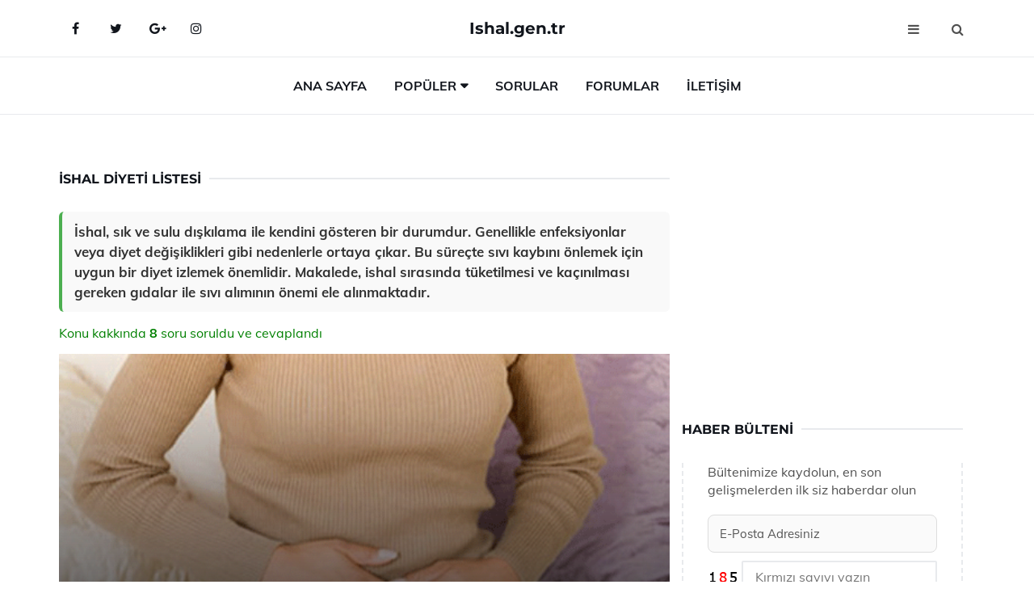

--- FILE ---
content_type: text/html
request_url: https://ishal.gen.tr/ishal-diyeti.html
body_size: 15893
content:
<!DOCTYPE html> <html lang="tr" dir="ltr"> <head> <meta charset="utf-8"> <meta name="viewport" content="width=device-width, initial-scale=1"> <title>İshal Diyeti Listesi</title> <meta name="description" content="İshal, sık ve sulu dışkılama ile kendini gösteren bir durumdur. Genellikle enfeksiyonlar veya diyet değişiklikleri gibi nedenlerle ortaya çıkar. Bu süreçte"> <meta name="keywords" content="ishal, ishal diyeti, beslenme, sıvı alımı, yasak yiyecekler, sağlık, sindirim, mikroplar, bağırsak hareketliliği, tedavi, öneriler, diyet listesi, bol su, gıda seçimi"> <meta name="author" content="ishal.gen.tr"> <meta name="robots" content="index, follow"> <link rel="canonical" href="https://www.ishal.gen.tr/ishal-diyeti.html"> <!-- Favicon --> <link rel="icon" href="/images/favicon.ico" type="image/x-icon"> <link rel="apple-touch-icon" sizes="180x180" href="/images/apple-touch-icon.png"> <meta name="theme-color" content="#ffffff"> <!-- Open Graph --> <meta property="og:type" content="article"> <meta property="og:title" content="İshal Diyeti Listesi"> <meta property="og:description" content="İshal, sık ve sulu dışkılama ile kendini gösteren bir durumdur. Genellikle enfeksiyonlar veya diyet değişiklikleri gibi nedenlerle ortaya çıkar. Bu süreçte"> <meta property="og:url" content="https://www.ishal.gen.tr/ishal-diyeti.html"> <meta property="og:image" content="https://www.ishal.gen.tr/images/ishal-diyeti.gif"> <!-- Structured Data --> <script type="application/ld+json"> { "@context": "https://schema.org", "@type": "Article", "headline": "İshal Diyeti Listesi", "description": "İshal, sık ve sulu dışkılama ile kendini gösteren bir durumdur. Genellikle enfeksiyonlar veya diyet değişiklikleri gibi nedenlerle ortaya çıkar. Bu süreçte", "image": "https://www.ishal.gen.tr/images/ishal-diyeti.gif", "author": {"@type": "Organization","name": "ishal.gen.tr"}, "publisher": {"@type": "Organization","name": "ishal.gen.tr"}, "datePublished": "2025-11-25" } </script> <link rel="preload" as="image" fetchpriority="high" href="/images/ishal-diyeti.gif"> <!-- ========================= --> <!-- CSS PRELOAD (Fast Load) --> <!-- ========================= --> <!-- Bootstrap --> <link rel="preload" href="/css/bootstrap.min.css" as="style"> <link rel="stylesheet" href="/css/bootstrap.min.css" media="print" onload="this.media='all'"> <noscript><link rel="stylesheet" href="/css/bootstrap.min.css"></noscript> <!-- FontAwesome --> <link rel="preload" href="/css/font-awesome.min.css" as="style"> <link rel="stylesheet" href="/css/font-awesome.min.css" media="print" onload="this.media='all'"> <noscript><link rel="stylesheet" href="/css/font-awesome.min.css"></noscript> <!-- Custom Fonts --> <link rel="preload" href="/fonts/fonts.css?v=08" as="style"> <link rel="stylesheet" href="/fonts/fonts.css?v=08" media="print" onload="this.media='all'"> <noscript><link rel="stylesheet" href="/fonts/fonts.css?v=08"></noscript> <!-- Main Style --> <link rel="preload" href="/css/style.css?v=08" as="style"> <link rel="stylesheet" href="/css/style.css?v=08" media="print" onload="this.media='all'"> <noscript><link rel="stylesheet" href="/css/style.css?v=08"></noscript> <!-- ========================= --> <!-- FONT PRELOAD (CLS) --> <!-- ========================= --> <link rel="preload" href="/fonts/JTUSjIg1_i6t8kCHKm459Wlhyw.woff2" as="font" type="font/woff2" crossorigin> <link rel="preload" href="/fonts/7Auwp_0qiz-afTLGLQ.woff2" as="font" type="font/woff2" crossorigin> <link rel="preload" href="/fonts/fontawesome-webfont.woff2?v=4.7.0" as="font" type="font/woff2" crossorigin> <!-- ========================= --> <!-- INLINE CRITICAL CSS --> <!-- ========================= --> <style> /* ========== FONT AWESOME ========== */ @font-face { font-family: 'FontAwesome'; src: url('/fonts/fontawesome-webfont.woff2?v=4.7.0') format('woff2'), url('/fonts/fontawesome-webfont.woff?v=4.7.0') format('woff'); font-display: swap; } /* ========== GLOBAL CLS FIXES ========== */ /* NAV-ASIDE CLS Fix */ .nav-aside-menu li a { display: block; min-height: 22px; line-height: 22px; padding: 3px 5px; } /* Section sabit yükseklik */ .section { min-height: 250px; } /* Header stabil */ header { min-height: 60px; } /* DROPDOWN CLS Fix */ .nav-menu .dropdown { position: absolute !important; opacity: 0 !important; visibility: hidden !important; top: 100%; left: 0; } .nav-menu li.has-dropdown:hover .dropdown { opacity: 1 !important; visibility: visible !important; } /* Newsletter aşağı kayma engelleme */ .newsletter-widget::after { content: ""; display: block; width: 100%; height: 40px; } /* Aside minimum alan */ .aside-widget { min-height: 60px; } /* FontAwesome ikon kayması önleme */ .fa { width: 1em; display: inline-block; } </style> <!-- ======================== --> <!-- JS Plugins (tam optimize) --> <!-- ======================== --> <!-- jQuery – her sayfada zorunlu, DEFERYOK --> <script src="/js/jquery.min.js"></script> <!-- Bootstrap jQuery'den sonra --> <script src="/js/bootstrap.min.js" defer></script> <!-- jQuery eklentileri --> <script src="/js/jquery.stellar.min.js" defer></script> <script src="/js/main.js" defer></script> <!-- LazySizes --> <script data-cfasync="false" src="/js/lazysizes.min.js" async></script> </head> <body> <!-- HEADER --> <header id="header" class="headbosluk"> <!-- NAV --> <div id="nav" style="position:fixed;top: 0; width: 100%; z-index:500; background-color:#FFFFFF;"> <!-- Top Nav --> <div id="nav-top"> <div class="container"> <!-- social --> <ul class="nav-social"> <li><a href="#" aria-label="Facebook-main"><i class="fa fa-facebook"></i></a></li> <li><a href="#" aria-label="Twitter-main"><i class="fa fa-twitter"></i></a></li> <li><a href="#" aria-label="google-main"><i class="fa fa-google-plus"></i></a></li> <li><a href="#" aria-label="Instagram-main"><i class="fa fa-instagram"></i></a></li> </ul> <!-- /social --> <!-- logo --> <div class="nav-logo"> <span class="menubaslik"><a href="/index.html" class="logo title">Ishal.gen.tr</a></span> </div> <!-- /logo --> <!-- search & aside toggle --> <div class="nav-btns"> <button class="aside-btn" aria-label="menu"><i class="fa fa-bars"></i></button> <button class="search-btn" aria-label="search"><i class="fa fa-search"></i></button> <div id="nav-search"> <form method="get" action="/arama/"> <input class="input" name="q" placeholder="Aranacak Kelime..."> </form> <button class="nav-close search-close" aria-label="close"> <span></span> </button> </div> </div> <!-- /search & aside toggle --> </div> </div> <!-- /Top Nav --> <!-- Main Nav --> <div id="nav-bottom"> <div class="container"> <!-- nav --> <ul class="nav-menu"> <li><a href="/index.html">Ana Sayfa</a></li> <li class="has-dropdown megamenu"> <a href="#">Popüler</a> <div class="dropdown"> <div class="dropdown-body"> <div class="row"> <div class="col-md-3"> <ul class="dropdown-list"> <li><a href="/ishal-surubu.html">İshal Şurubu Kullanımı ve Faydaları Nelerdir?</a></li> <li><a href="/"></a></li> <li><a href="/kronik-ishal.html">Kronik İshal Belirtileri ve Tedavisi</a></li> <li><a href="/ishal-icin-kahve-limon.html">İshal İçin Kahve Limon Kullanımı ve Faydaları Nelerdir?</a></li> <li><a href="/1-aylik-bebekte-ishal.html">1 Aylık Bebekte İshal</a></li> </ul> </div> <div class="col-md-3"> <ul class="dropdown-list"> <li><a href="/kanli-ishal.html">Kanlı İshal Belirtileri ve Tedavisi</a></li> <li><a href="/ishal-olmak-icin-ne-yapmali.html">İshal Olmak İçin Ne Yapmalı?</a></li> <li><a href="/muz-ishale-iyi-gelirmi.html">Muz İshale İyi Gelir mi?</a></li> <li><a href="/salatalik-ishal-yaparmi.html">Salatalık İshal Yapar mı? ve İshale İyi Gelir mi?</a></li> <li><a href="/bebeklerde-sumuksu-ishal.html">Bebeklerde Sümüksü İshal Belirtileri ve Tedavisi</a></li> </ul> </div> <div class="col-md-3"> <ul class="dropdown-list"> <li><a href="/ates-ve-ishal.html">Ateş ve İshal Belirtileri ve Tedavisi</a></li> <li><a href="/ishal-bulasicimidir.html">İshal Bulaşıcı mıdır?</a></li> <li><a href="/cig-kofte-ishal-yaparmi.html">Çiğ Köfte İshal Yapar mı? ve İshale iyi Gelir mi?</a></li> <li><a href="/lokum-ishal-yaparmi.html">Lokum İshal Yapar mı? ve İshale İyi Gelir mi?</a></li> <li><a href="/leblebi-ishal-yaparmi.html">Leblebi İshal Yapar mı?</a></li> </ul> </div> <div class="col-md-3"> <ul class="dropdown-list"> <li><a href="/helva-ishal-yaparmi.html">Helva İshal Yapar mı? ve İshale İyi Gelir mi?</a></li> <li><a href="/mide-bulantisi-ve-ishal.html">Mide Bulantısı ve İshal Belirtileri ve Tedavisi</a></li> <li><a href="/zehirli-ishal.html">Zehirli İshal Belirtileri ve Tedavisi</a></li> <li><a href="/lahana-ishal-yaparmi.html">Lahana İshal Yapar mı? ve İshale İyi Gelir mi?</a></li> <li><a href="/mide-eksimesi-ve-ishal.html">Mide Ekşimesi ve İshal</a></li> </ul> </div> </div> </div> </div> </li> <li><a href="/soru">Sorular</a></li> <li><a href="/forum">Forumlar</a></li> <li><a href="/iletisim">İletişim</a></li> </ul> <!-- /nav --> </div> </div> <!-- /Main Nav --> <!-- Aside Nav --> <div id="nav-aside"> <ul class="nav-aside-menu"> <li><a href="/index.html">Ana Sayfa</a></li> <li><a href="/forum">Foruma Soru Sor</a></li> <li><a href="/soru">Sıkça Sorulan Sorular</a></li> <li><a href="/cok-okunan">Çok Okunanlar</a> <li><a href="/editorun-sectigi">Editörün Seçtiği</a></li> <li><a href="/populer">Popüler İçerikler</a></li> <li><a href="/ilginizi-cekebilir">İlginizi Çekebilir</a></li> <li><a href="/iletisim">İletişim</a></li> </ul> <button class="nav-close nav-aside-close" aria-label="close"><span></span></button> </div> <!-- /Aside Nav --> </div> <!-- /NAV --> </header> <!-- /HEADER --> <!-- SECTION --> <div class="section"> <!-- container --> <div class="container"> <!-- row --> <div class="row" style="margin-left:3px; margin-right:3px;"> <div class="col-md-8"> <!-- row --> <div class="row"> <main id="main-content"> <!---- Json NewsArticle ----> <script type="application/ld+json"> { "@context": "https://schema.org", "@type": "NewsArticle", "articleSection": "Genel", "mainEntityOfPage": {"@type": "WebPage", "@id": "https://ishal.gen.tr/ishal-diyeti.html"}, "headline": "İshal Diyeti Listesi", "image": { "@type": "ImageObject", "url": "https://ishal.gen.tr/images/ishal-diyeti.gif", "width": 545, "height": 363 }, "datePublished": "2024-09-25T14:16:37+03:00", "dateModified": "2024-09-25T14:16:37+03:00", "wordCount": 547, "inLanguage": "tr-TR", "keywords": "ishal, ishal diyeti, beslenme, sıvı alımı, yasak yiyecekler, sağlık, sindirim, mikroplar, bağırsak hareketliliği, tedavi, öneriler, diyet listesi, bol su, gıda seçimi", "description": "İshal, sık ve sulu dışkılama ile kendini gösteren bir durumdur. Genellikle enfeksiyonlar veya diyet değişiklikleri gibi nedenlerle ortaya çıkar. Bu süreçte", "articleBody": "İshal, sık ve sulu dışkılama ile kendini gösteren bir durumdur. Genellikle enfeksiyonlar veya diyet değişiklikleri gibi nedenlerle ortaya çıkar. Bu süreçte sıvı kaybını önlemek için uygun bir diyet izlemek önemlidir. Makalede, ishal sırasında tüketilmesi ve kaçınılması gereken gıdalar ile sıvı alımının önemi ele alınmaktadır. İshal, bağırsakların normalden daha sıklıkla ve sulu dışkı ile boşaltılmasıyla karakterize edilen bir durumdur. İshal, genellikle enfeksiyonlar, sindirim bozuklukları veya diyet değişiklikleri gibi birçok nedenden kaynaklanabilir. İshal durumu vücutta sıvı kaybına yol açabileceği için, uygun bir diyet uygulamak bu durumun yönetiminde son derece önemlidir. Bu makalede, ishal sırasında tüketilmesi önerilen gıdalar ve kaçınılması gereken gıdalar hakkında detaylı bilgi verilecektir.İshal Diyetinin Temel İlkeleriİshal diyeti uygularken dikkat edilmesi gereken bazı temel ilkeler bulunmaktadır. Bu ilkeler, sindirim sisteminin rahatlamasına ve sıvı dengesinin sağlanmasına yardımcı olur.Hafif ve sindirimi kolay gıdalar tercih edilmelidir.Sıvı alımı artırılmalı, dehidratasyon önlenmelidir.Yağlı, baharatlı ve asidik gıdalardan kaçınılmalıdır.Yavaş yavaş normal diyete geçiş yapılmalıdır.Tüketilmesi Önerilen Gıdalarİshal sırasında vücudun ihtiyaç duyduğu besinleri karşılamak için belirli gıdaların tüketilmesi önerilmektedir. Bu gıdalar, sindirimi kolay ve besleyici özelliklere sahip olmalıdır.Beyaz pirinç: Sindirimi kolaydır ve bağırsakların normalleşmesine yardımcı olur.Haşlanmış patates: Yüksek nişasta içeriği sayesinde bağırsakların toparlanmasına katkı sağlar.Muz: Potasyum kaybını önler ve sindirim sistemini rahatlatır.Elma püresi: Lif içeriği ile bağırsakların düzenlenmesine yardımcı olur.Yoğurt: Probiyotikler içerir, bağırsak florasını destekler.Kaçınılması Gereken Gıdalarİshal döneminde bazı gıdaların tüketiminden kaçınılması, belirtilerin şiddetini azaltabilir. Aşağıda bu gıdalar sıralanmıştır:Yağlı yiyecekler: Sindirimi zorlaştırır ve bağırsak hareketlerini artırabilir.Baharatlı gıdalar: Mide ve bağırsak tahrişine neden olabilir.Süt ve süt ürünleri: Laktoz intoleransı olan bireylerde ishal durumu kötüleşebilir.Kafeinli içecekler: Bağırsak hareketlerini hızlandırabilir ve vücuttan sıvı kaybına yol açabilir.Alkol: Sindirim sistemini olumsuz etkileyerek ishalin şiddetini artırabilir.Sıvı Alımının Önemiİshal, vücutta sıvı kaybına neden olduğu için, sıvı alımına özellikle dikkat edilmelidir. Su, tuzlu su, elektrolit içeren içecekler ve çorba gibi sıvılar tüketilmelidir. Ayrıca, rehidratasyon sağlamak için oral rehidratasyon sıvıları kullanılabilir.Sonuçİshal diyeti, ishalin yönetiminde önemli bir rol oynamaktadır. Sindirim sistemini rahatlatan, besleyici ve sıvı dengesini koruyan gıdaların tüketimi, iyileşme sürecini hızlandırabilir. Ancak, ishal durumu uzun süre devam ederse veya şiddetli belirtilerle birlikte olursa, bir sağlık profesyoneline başvurulması önemlidir.Ekstra Bilgilerİshal, çoğu zaman geçici bir durum olsa da, bazı durumlarda ciddi sağlık sorunlarının belirtisi olabilir. Özellikle çocuklarda, yaşlı bireylerde ve bağışıklık sistemi zayıf olan kişilerde ishalin ciddiyeti göz ardı edilmemelidir. Bu nedenle, ishal belirtileri görüldüğünde uygun diyet ve sıvı alımının yanı sıra, gerektiğinde tıbbi yardım alınmalıdır.", "author": { "@type": "Person", "name": "suraye", "url": "https://ishal.gen.tr/author/suraye" }, "publisher": { "@type": "Organization", "name": "İshal", "logo": { "@type": "ImageObject", "url": "https://ishal.gen.tr/images/logo.png", "width": 600, "height": 60 } } } </script> <!---- Json NewsArticle ----> <!-- row --> <div class="row"> <div class="col-md-12"> <div class="section-row"> <div class="section-title"> <h1 class="title">İshal Diyeti Listesi</h1> </div> <div class="manset-ozet" style="margin-bottom:15px; margin-top:10px;"><b>İshal, sık ve sulu dışkılama ile kendini gösteren bir durumdur. Genellikle enfeksiyonlar veya diyet değişiklikleri gibi nedenlerle ortaya çıkar. Bu süreçte sıvı kaybını önlemek için uygun bir diyet izlemek önemlidir. Makalede, ishal sırasında tüketilmesi ve kaçınılması gereken gıdalar ile sıvı alımının önemi ele alınmaktadır.</b></div> <div style="margin-bottom:15px; margin-top:10px; "><a href="#sorular" style="color:green">Konu kakkında <b>8</b> soru soruldu ve cevaplandı</a></div> <div class="post post-thumb" data-no-lazy="true"> <a class="post-img" href="/ishal-diyeti.html"> <img src="/images/ishal-diyeti.gif" width="800" height="400" fetchpriority="high" decoding="async" data-no-lazy="true" style="max-width:100%;height:auto;max-height:400px;object-fit:cover;" aria-label="İshal Diyeti Listesi" alt="İshal Diyeti Listesi" title="İshal Diyeti Listesi" > </a> </div> <!-- post share --> <div class="section-row"> <div class="post-share"> <a href="https://www.facebook.com/sharer.php?u=https://www.ishal.gen.tr/ishal-diyeti.html" class="social-facebook" aria-label="facebook" target="_blank" rel="noreferrer"><i class="fa fa-facebook"></i></a> <a href="https://twitter.com/intent/tweet?text=İshal Diyeti Listesi - https://www.ishal.gen.tr/ishal-diyeti.html" class="social-twitter" aria-label="twitter" target="_blank" rel="noreferrer"><i class="fa fa-twitter"></i></a> <a href="https://pinterest.com/pin/create/button/?url=https://www.ishal.gen.tr/ishal-diyeti.html&media=https://www.ishal.gen.tr/images/ishal-diyeti.gif&description=İshal Diyeti Listesi" class="social-pinterest" aria-label="pinterest" rel="noreferrer"><i class="fa fa-pinterest"></i></a> <a href="whatsapp://send?text=İshal Diyeti Listesi - https://www.ishal.gen.tr/ishal-diyeti.html" aria-label="whatsapp" data-action="share/whatsapp/share" class="social-whatsapp" rel="noreferrer"><i class="fa fa-whatsapp"></i></a> 25 Eylül 2024 </div> </div> <!-- /post share --> <!-- post content --> <div class="baslik-row"> <table width="100%" border="0"> <tr> <td><div>İshal, bağırsakların normalden daha sıklıkla ve sulu dışkı ile boşaltılmasıyla karakterize edilen bir durumdur. İshal, genellikle enfeksiyonlar, sindirim bozuklukları veya diyet değişiklikleri gibi birçok nedenden kaynaklanabilir. İshal durumu vücutta sıvı kaybına yol açabileceği için, uygun bir diyet uygulamak bu durumun yönetiminde son derece önemlidir. Bu makalede, ishal sırasında tüketilmesi önerilen gıdalar ve kaçınılması gereken gıdalar hakkında detaylı bilgi verilecektir.</div><div><br></div><div><b><H2>İshal Diyetinin Temel İlkeleri</H2></b></div><div><br></div><div>İshal diyeti uygularken dikkat edilmesi gereken bazı temel ilkeler bulunmaktadır. Bu ilkeler, sindirim sisteminin rahatlamasına ve sıvı dengesinin sağlanmasına yardımcı olur.<ul><li>Hafif ve sindirimi kolay gıdalar tercih edilmelidir.</li><li>Sıvı alımı artırılmalı, dehidratasyon önlenmelidir.</li><li>Yağlı, baharatlı ve asidik gıdalardan kaçınılmalıdır.</li><li>Yavaş yavaş normal diyete geçiş yapılmalıdır.</li></ul></div><div><br></div><div class=adsorta><script async src="https://pagead2.googlesyndication.com/pagead/js/adsbygoogle.js?client=ca-pub-5658862032720938" crossorigin="anonymous"></script> <!-- 338 x 280 orta --> <ins class="adsbygoogle" style="display:block" data-ad-client="ca-pub-5658862032720938" data-ad-slot="4181798731" data-ad-format="auto" data-full-width-responsive="true"></ins> <script> (adsbygoogle = window.adsbygoogle || []).push({}); </script></div><div><b><H3>Tüketilmesi Önerilen Gıdalar</H3></b></div><div><br></div><div>İshal sırasında vücudun ihtiyaç duyduğu besinleri karşılamak için belirli gıdaların tüketilmesi önerilmektedir. Bu gıdalar, sindirimi kolay ve besleyici özelliklere sahip olmalıdır.<ul><li>Beyaz pirinç: Sindirimi kolaydır ve bağırsakların normalleşmesine yardımcı olur.</li><li>Haşlanmış patates: Yüksek nişasta içeriği sayesinde bağırsakların toparlanmasına katkı sağlar.</li><li>Muz: Potasyum kaybını önler ve sindirim sistemini rahatlatır.</li><li>Elma püresi: Lif içeriği ile bağırsakların düzenlenmesine yardımcı olur.</li><li>Yoğurt: Probiyotikler içerir, bağırsak florasını destekler.</li></ul></div><div><br></div><div><b><H4>Kaçınılması Gereken Gıdalar</H4></b></div><div><br></div><div>İshal döneminde bazı gıdaların tüketiminden kaçınılması, belirtilerin şiddetini azaltabilir. Aşağıda bu gıdalar sıralanmıştır:<ul><li>Yağlı yiyecekler: Sindirimi zorlaştırır ve bağırsak hareketlerini artırabilir.</li><li>Baharatlı gıdalar: Mide ve bağırsak tahrişine neden olabilir.</li><li>Süt ve süt ürünleri: Laktoz intoleransı olan bireylerde ishal durumu kötüleşebilir.</li><li>Kafeinli içecekler: Bağırsak hareketlerini hızlandırabilir ve vücuttan sıvı kaybına yol açabilir.</li><li>Alkol: Sindirim sistemini olumsuz etkileyerek ishalin şiddetini artırabilir.</li></ul></div><div><br></div><div><b><H5>Sıvı Alımının Önemi</H5></b></div><div><br></div><div>İshal, vücutta sıvı kaybına neden olduğu için, sıvı alımına özellikle dikkat edilmelidir. Su, tuzlu su, elektrolit içeren içecekler ve çorba gibi sıvılar tüketilmelidir. Ayrıca, rehidratasyon sağlamak için oral rehidratasyon sıvıları kullanılabilir.</div><div><br></div><div><b><H6>Sonuç</H6></b></div><div><br></div><div>İshal diyeti, ishalin yönetiminde önemli bir rol oynamaktadır. Sindirim sistemini rahatlatan, besleyici ve sıvı dengesini koruyan gıdaların tüketimi, iyileşme sürecini hızlandırabilir. Ancak, ishal durumu uzun süre devam ederse veya şiddetli belirtilerle birlikte olursa, bir sağlık profesyoneline başvurulması önemlidir.</div><div><br></div><div><b><H6>Ekstra Bilgiler</H6></b></div><div><br></div><div>İshal, çoğu zaman geçici bir durum olsa da, bazı durumlarda ciddi sağlık sorunlarının belirtisi olabilir. Özellikle çocuklarda, yaşlı bireylerde ve bağışıklık sistemi zayıf olan kişilerde ishalin ciddiyeti göz ardı edilmemelidir. Bu nedenle, ishal belirtileri görüldüğünde uygun diyet ve sıvı alımının yanı sıra, gerektiğinde tıbbi yardım alınmalıdır.</div><div><br></div></td> </tr> </table> </div> <p> <!-- /Ek sayfalar ---------> <!-- /Ek sayfalar ---------> <!-- soru sor --> <div class="section-row" id="sorular"> <div class="section-title"> <span class="title menubaslik">Yeni Soru Sor / Yorum Yap</span> </div> <div id="output"> <form id="myform"> <input type="hidden" name="alan" value="yeni-yorum"> <input type="hidden" name="segment" value="6649bd6746c53709d4bf0a09"> <div class="row"> <div class="col-md-12"> <div class="form-group"> <textarea class="input" name="yorum" id="yorum" placeholder="Sorunuz yada yorumunuz" required></textarea> </div> </div> <div class="col-md-4"> <div class="form-group"> <input class="input" type="text" name="isim" id="isim" placeholder="İsim" required> </div> </div> <div class="col-md-1"> <div class="form-group"> <img src="/images/sifre.gif" loading="lazy" style="margin-top:5px;" width="40" height="23" alt="şifre" title="şifre" /> </div> </div> <div class="col-md-4"> <div class="form-group"> <input class="input" type="number" name="pass" id="gonder" placeholder="Kırmızı sayıyı yazın" autocomplete="off" required> </div> </div> <div class="col-md-2" > <button class="primary-button" id="btnSubmit">Gönder</button> </div> </div> </form> </div> </div> <script> $(document).ready(function () { $("#btnSubmit").click(function (event) { event.preventDefault(); var form = $('#myform')[0]; var data = new FormData(form); data.append("CustomField", "This is some extra data, testing"); $("#btnSubmit").prop("disabled", true); $.ajax({ type: "POST", url: "/post/post.php", data: data, processData: false, contentType: false, cache: false, timeout: 800000, success: function (data) { $("#output").html(data); console.log("SUCCESS : ", data); $("#btnSubmit").prop("disabled", false); }, error: function (e) { $("#output").html(e.responseText); console.log("ERROR : ", e); $("#btnSubmit").prop("disabled", false); } }); }); }); </script> <!-- /soru sor --> <!-- post comments --> <div class="section-row" style="margin-top:30px;"> <div class="section-title"> <span class="title menubaslik">Sizden Gelen Sorular / Yorumlar </span> </div> <div class="post-comments"> <!-- comment --> <section itemscope itemtype="https://schema.org/QAPage"> <div itemprop="mainEntity" itemscope="" itemtype="https://schema.org/Question"> <meta itemprop="datePublished" content="2024-09-23T05:06:44+03:00"> <span itemprop="author" itemscope itemtype="https://schema.org/Person"> <meta itemprop="name" content="Soruyu Soran Topluluk Ekibi"> <meta itemprop="url" content="https://www.ishal.gen.tr/ishal-diyeti.html"> </span> <div class="media" style="margin-bottom:30px;"> <div class="media-left"> <img class="media-object lazyload" src="/img/soru.svg" data-src="/img/soru.svg" width="50" height="50" alt="Soru işareti ikonu" title="Soru" loading="lazy" decoding="async" style="object-fit:contain;"> </div> <div class="media-body"> <div class="media-heading"> <span class="user" itemprop="name">Kâhya</span> <span class="time"> 23 Eylül 2024 Pazartesi </span> </div> <p itemprop="text">İshal perhizi uygularken hangi gıdaları tercih etmem gerektiğini merak ediyorum. Özellikle sindirimi kolay ve besleyici gıdalar hakkında bilgi alabilir miyim? Ayrıca, ishal sırasında kaçınılması gereken gıdalar nelerdir? Bu konuda yardımcı olursanız çok sevinirim.</p> <!--------- cevap bolumu ----------------> <button type="button" onclick="mycevap66f0f764a6e1010f8903a7f8()" class="reply" style="cursor:pointer; margin-bottom:20px;"> Cevap yaz </button> <script> function mycevap66f0f764a6e1010f8903a7f8() { var x = document.getElementById("diva66f0f764a6e1010f8903a7f8"); if (x.style.display === "none") { x.style.display = "block"; } else { x.style.display = "none"; } } </script> <div id="diva66f0f764a6e1010f8903a7f8" style="display:none; margin-top:10px;"> <div id="output66f0f764a6e1010f8903a7f8"> <form id="cevapform66f0f764a6e1010f8903a7f8"> <input type="hidden" name="alan" value="yorum-cevap"> <input type="hidden" name="anasegment" value="6649bd6746c53709d4bf0a09"> <input type="hidden" name="segment" value="66f0f764a6e1010f8903a7f8"> <div class="row"> <div class="col-md-12"> <div class="form-group"> <textarea class="input" name="yorum" id="yorum" placeholder="Cevabınız" required></textarea> </div> </div> <div class="col-md-4"> <div class="form-group"> <input class="input" type="text" name="isim" id="isim" placeholder="İsim" required> </div> </div> <div class="col-md-1"> <div class="form-group"> <img src="/images/sifre.gif" loading="lazy" style="margin-top:5px;" width="40" height="23" alt="şifre" title="şifre" /> </div> </div> <div class="col-md-4"> <div class="form-group"> <input class="input" type="number" name="pass" id="gonder" placeholder="Kırmızı sayıyı yazın" autocomplete="off" required> </div> </div> <div class="col-md-2"> <button class="primary-button" id="btnSubmit66f0f764a6e1010f8903a7f8">Gönder</button> </div> </div> </form> </div> </div> <script> $(document).ready(function () { $("#btnSubmit66f0f764a6e1010f8903a7f8").click(function (event) { event.preventDefault(); var form = $('#cevapform66f0f764a6e1010f8903a7f8')[0]; var data = new FormData(form); data.append("CustomField", "This is some extra data, testing"); $("#btnSubmit66f0f764a6e1010f8903a7f8").prop("disabled", true); $.ajax({ type: "POST", url: "/post/post.php", data: data, processData: false, contentType: false, cache: false, timeout: 800000, success: function (data) { $("#output66f0f764a6e1010f8903a7f8").html(data); console.log("SUCCESS : ", data); $("#btnSubmit66f0f764a6e1010f8903a7f8").prop("disabled", false); }, error: function (e) { $("#output66f0f764a6e1010f8903a7f8").html(e.responseText); console.log("ERROR : ", e); $("#btnSubmit66f0f764a6e1010f8903a7f8").prop("disabled", false); } }); }); }); </script> <!--------- cevap bolumu ----------------> <div style="font-size:13px;display:none"><span itemprop="answerCount">1</span>. Cevap</div> <div itemprop="suggestedAnswer" itemscope itemtype="http://schema.org/Answer"> <meta itemprop="datePublished" content="2024-09-23T05:06:44+03:00"> <meta itemprop="url" content="https://www.ishal.gen.tr/ishal-diyeti.html"> <span itemprop="author" itemscope itemtype="https://schema.org/Person"> <meta itemprop="name" content="Site Destek Ekibi"> <meta itemprop="url" content="https://www.ishal.gen.tr/ishal-diyeti.html"> </span> <meta itemprop="upvoteCount" content="5"> <div class="media media-author"> <div class="media-left"> <img class="media-object lazyload" data-src="/img/cevap.svg" src="/img/cevap.svg" width="50" height="50" style="object-fit:cover;" alt="cevap" title="cevap" loading="lazy" decoding="async"> </div> <div class="media-body"> <div class="media-heading"> <span class="admin" itemprop="name">Admin</span> <span class="time"> 23 Eylül 2024 Pazartesi </span> </div> <p itemprop="text">Kâhya, ishal perhizi uygularken dikkat etmeniz gereken bazı önemli noktalar bulunmaktadır. <br><br><b>Sindirim Kolay ve Besleyici Gıdalar</b> <br>İshal sırasında sindirimi kolay ve besleyici gıdalar tercih etmek önemlidir. Bu bağlamda, pirinç, haşlanmış patates, muz ve elma püresi gibi nişastalı gıdalar önerilmektedir. Ayrıca, yoğurt gibi probiyotik içeren gıdalar, bağırsak florasının yeniden dengelenmesine yardımcı olabilir. Tavuk veya hindi eti gibi yağsız protein kaynakları da tercih edilebilir. <br><br><b>Kaçınılması Gereken Gıdalar</b> <br>İshal sırasında kaçınılması gereken gıdalar arasında süt ve süt ürünleri (bazı kişilerde laktoz intoleransı nedeniyle), yağlı ve baharatlı yiyecekler, çiğ sebzeler ve meyveler, kafeinli içecekler ve alkol bulunmaktadır. Bu tür gıdalar sindirimi zorlaştırabilir ve bağırsakları daha fazla rahatsız edebilir. <br><br>Unutmayın ki, yeterli sıvı alımına dikkat etmek de son derece önemlidir. Su, elektrolit çözeltileri veya çorbalar ile vücudun sıvı dengesini korumaya özen gösterin. Eğer ishal uzun sürerse veya başka belirtilerle birlikte olursa, bir sağlık uzmanına danışmanızda fayda vardır. Geçmiş olsun!</p> </div> </div> <!-- /comment --> </div> </div> <!-- /comment --> </div> </section> <section itemscope itemtype="https://schema.org/QAPage"> <div itemprop="mainEntity" itemscope="" itemtype="https://schema.org/Question"> <meta itemprop="datePublished" content="2024-09-21T17:54:24+03:00"> <span itemprop="author" itemscope itemtype="https://schema.org/Person"> <meta itemprop="name" content="Soruyu Soran Topluluk Ekibi"> <meta itemprop="url" content="https://www.ishal.gen.tr/ishal-diyeti.html"> </span> <div class="media" style="margin-bottom:30px;"> <div class="media-left"> <img class="media-object lazyload" src="/img/soru.svg" data-src="/img/soru.svg" width="50" height="50" alt="Soru işareti ikonu" title="Soru" loading="lazy" decoding="async" style="object-fit:contain;"> </div> <div class="media-body"> <div class="media-heading"> <span class="user" itemprop="name">Gürcü</span> <span class="time"> 21 Eylül 2024 Cumartesi </span> </div> <p itemprop="text">Pasta ishal yapar mı? Geçen gün ishal oldum ve tatlı bir şeyler yeme isteği geldi. Ancak pasta yiyip yememekte tereddüt ettim. Dikkatli olmak gerektiğini biliyorum ama bu kadar canım çekince, pastanın ishalimi daha da kötüleştirip kötüleştirmeyeceğinden endişe ettim. Ne yapmalıyım?</p> <!--------- cevap bolumu ----------------> <button type="button" onclick="mycevap66ef0850a0706c235e063db5()" class="reply" style="cursor:pointer; margin-bottom:20px;"> Cevap yaz </button> <script> function mycevap66ef0850a0706c235e063db5() { var x = document.getElementById("diva66ef0850a0706c235e063db5"); if (x.style.display === "none") { x.style.display = "block"; } else { x.style.display = "none"; } } </script> <div id="diva66ef0850a0706c235e063db5" style="display:none; margin-top:10px;"> <div id="output66ef0850a0706c235e063db5"> <form id="cevapform66ef0850a0706c235e063db5"> <input type="hidden" name="alan" value="yorum-cevap"> <input type="hidden" name="anasegment" value="6649bd6746c53709d4bf0a09"> <input type="hidden" name="segment" value="66ef0850a0706c235e063db5"> <div class="row"> <div class="col-md-12"> <div class="form-group"> <textarea class="input" name="yorum" id="yorum" placeholder="Cevabınız" required></textarea> </div> </div> <div class="col-md-4"> <div class="form-group"> <input class="input" type="text" name="isim" id="isim" placeholder="İsim" required> </div> </div> <div class="col-md-1"> <div class="form-group"> <img src="/images/sifre.gif" loading="lazy" style="margin-top:5px;" width="40" height="23" alt="şifre" title="şifre" /> </div> </div> <div class="col-md-4"> <div class="form-group"> <input class="input" type="number" name="pass" id="gonder" placeholder="Kırmızı sayıyı yazın" autocomplete="off" required> </div> </div> <div class="col-md-2"> <button class="primary-button" id="btnSubmit66ef0850a0706c235e063db5">Gönder</button> </div> </div> </form> </div> </div> <script> $(document).ready(function () { $("#btnSubmit66ef0850a0706c235e063db5").click(function (event) { event.preventDefault(); var form = $('#cevapform66ef0850a0706c235e063db5')[0]; var data = new FormData(form); data.append("CustomField", "This is some extra data, testing"); $("#btnSubmit66ef0850a0706c235e063db5").prop("disabled", true); $.ajax({ type: "POST", url: "/post/post.php", data: data, processData: false, contentType: false, cache: false, timeout: 800000, success: function (data) { $("#output66ef0850a0706c235e063db5").html(data); console.log("SUCCESS : ", data); $("#btnSubmit66ef0850a0706c235e063db5").prop("disabled", false); }, error: function (e) { $("#output66ef0850a0706c235e063db5").html(e.responseText); console.log("ERROR : ", e); $("#btnSubmit66ef0850a0706c235e063db5").prop("disabled", false); } }); }); }); </script> <!--------- cevap bolumu ----------------> <div style="font-size:13px;display:none"><span itemprop="answerCount">1</span>. Cevap</div> <div itemprop="suggestedAnswer" itemscope itemtype="http://schema.org/Answer"> <meta itemprop="datePublished" content="2024-09-21T17:54:24+03:00"> <meta itemprop="url" content="https://www.ishal.gen.tr/ishal-diyeti.html"> <span itemprop="author" itemscope itemtype="https://schema.org/Person"> <meta itemprop="name" content="Site Destek Ekibi"> <meta itemprop="url" content="https://www.ishal.gen.tr/ishal-diyeti.html"> </span> <meta itemprop="upvoteCount" content="5"> <div class="media media-author"> <div class="media-left"> <img class="media-object lazyload" data-src="/img/cevap.svg" src="/img/cevap.svg" width="50" height="50" style="object-fit:cover;" alt="cevap" title="cevap" loading="lazy" decoding="async"> </div> <div class="media-body"> <div class="media-heading"> <span class="admin" itemprop="name">Admin</span> <span class="time"> 21 Eylül 2024 Cumartesi </span> </div> <p itemprop="text"><b>Pasta ve İshal İlişkisi</b> <br>Gücücü, pasta yemenin ishal üzerinde etkisi kişiden kişiye değişebilir. Genellikle, yüksek şeker içeriği ve bazı içerikler sindirim sistemini etkileyebilir. Eğer tatlı bir şeyler yeme isteğin varsa, belki de daha hafif ve sindirimi kolay alternatifler tercih edebilirsin. Örneğin, meyve veya yoğurt gibi seçenekler daha zararsız olabilir.<br><br><b>Dikkatli Olmanın Önemi</b> <br>İshal durumunda sindirim sisteminin hassas olduğunu unutmamak gerekir. Pastanın içeriği, özellikle kremalı veya yoğun şekerli olanlar, mideyi daha fazla rahatsız edebilir. Eğer pasta yemeye karar verirsen, küçük bir parça ile başlamak iyi bir fikir olabilir.<br><br><b>Alternatifler Düşün</b> <br>Tatlı ihtiyacını karşılamak için daha hafif ve doğal seçenekleri düşünebilirsin. Örneğin, muz veya elma gibi meyveler hem tatlı bir tat verir hem de sindirimi kolaydır. Ayrıca, bol su içmeyi unutmamalısın; bu, vücudunun su dengesini korumasına yardımcı olacaktır.<br><br>Sonuç olarak, pasta tüketimi konusunda dikkatli olmanı öneririm. Eğer hala tereddütte kalıyorsan, belki de bir süre daha beklemek daha iyi olabilir. Sağlığını önceliklendirmek her zaman en doğrusu.</p> </div> </div> <!-- /comment --> </div> </div> <!-- /comment --> </div> </section> <section itemscope itemtype="https://schema.org/QAPage"> <div itemprop="mainEntity" itemscope="" itemtype="https://schema.org/Question"> <meta itemprop="datePublished" content="2024-09-19T21:57:00+03:00"> <span itemprop="author" itemscope itemtype="https://schema.org/Person"> <meta itemprop="name" content="Soruyu Soran Topluluk Ekibi"> <meta itemprop="url" content="https://www.ishal.gen.tr/ishal-diyeti.html"> </span> <div class="media" style="margin-bottom:30px;"> <div class="media-left"> <img class="media-object lazyload" src="/img/soru.svg" data-src="/img/soru.svg" width="50" height="50" alt="Soru işareti ikonu" title="Soru" loading="lazy" decoding="async" style="object-fit:contain;"> </div> <div class="media-body"> <div class="media-heading"> <span class="user" itemprop="name">Aysuna</span> <span class="time"> 19 Eylül 2024 Perşembe </span> </div> <p itemprop="text">Tuzlu leblebi ishale iyi gelir mi? Benim deneyimime göre, tuzlu leblebi bazı insanlarda ishal durumunu hafifletebilir. Ancak, her bireyin vücudu farklı tepki verebilir. İshal sırasında tuzlu gıdaların aşırı tüketimi, dehidrasyona yol açabilir. Bu yüzden dikkatli olmakta fayda var.</p> <!--------- cevap bolumu ----------------> <button type="button" onclick="mycevap66ec9e2c4c429c64720db806()" class="reply" style="cursor:pointer; margin-bottom:20px;"> Cevap yaz </button> <script> function mycevap66ec9e2c4c429c64720db806() { var x = document.getElementById("diva66ec9e2c4c429c64720db806"); if (x.style.display === "none") { x.style.display = "block"; } else { x.style.display = "none"; } } </script> <div id="diva66ec9e2c4c429c64720db806" style="display:none; margin-top:10px;"> <div id="output66ec9e2c4c429c64720db806"> <form id="cevapform66ec9e2c4c429c64720db806"> <input type="hidden" name="alan" value="yorum-cevap"> <input type="hidden" name="anasegment" value="6649bd6746c53709d4bf0a09"> <input type="hidden" name="segment" value="66ec9e2c4c429c64720db806"> <div class="row"> <div class="col-md-12"> <div class="form-group"> <textarea class="input" name="yorum" id="yorum" placeholder="Cevabınız" required></textarea> </div> </div> <div class="col-md-4"> <div class="form-group"> <input class="input" type="text" name="isim" id="isim" placeholder="İsim" required> </div> </div> <div class="col-md-1"> <div class="form-group"> <img src="/images/sifre.gif" loading="lazy" style="margin-top:5px;" width="40" height="23" alt="şifre" title="şifre" /> </div> </div> <div class="col-md-4"> <div class="form-group"> <input class="input" type="number" name="pass" id="gonder" placeholder="Kırmızı sayıyı yazın" autocomplete="off" required> </div> </div> <div class="col-md-2"> <button class="primary-button" id="btnSubmit66ec9e2c4c429c64720db806">Gönder</button> </div> </div> </form> </div> </div> <script> $(document).ready(function () { $("#btnSubmit66ec9e2c4c429c64720db806").click(function (event) { event.preventDefault(); var form = $('#cevapform66ec9e2c4c429c64720db806')[0]; var data = new FormData(form); data.append("CustomField", "This is some extra data, testing"); $("#btnSubmit66ec9e2c4c429c64720db806").prop("disabled", true); $.ajax({ type: "POST", url: "/post/post.php", data: data, processData: false, contentType: false, cache: false, timeout: 800000, success: function (data) { $("#output66ec9e2c4c429c64720db806").html(data); console.log("SUCCESS : ", data); $("#btnSubmit66ec9e2c4c429c64720db806").prop("disabled", false); }, error: function (e) { $("#output66ec9e2c4c429c64720db806").html(e.responseText); console.log("ERROR : ", e); $("#btnSubmit66ec9e2c4c429c64720db806").prop("disabled", false); } }); }); }); </script> <!--------- cevap bolumu ----------------> <div style="font-size:13px;display:none"><span itemprop="answerCount">1</span>. Cevap</div> <div itemprop="suggestedAnswer" itemscope itemtype="http://schema.org/Answer"> <meta itemprop="datePublished" content="2024-09-19T21:57:00+03:00"> <meta itemprop="url" content="https://www.ishal.gen.tr/ishal-diyeti.html"> <span itemprop="author" itemscope itemtype="https://schema.org/Person"> <meta itemprop="name" content="Site Destek Ekibi"> <meta itemprop="url" content="https://www.ishal.gen.tr/ishal-diyeti.html"> </span> <meta itemprop="upvoteCount" content="5"> <div class="media media-author"> <div class="media-left"> <img class="media-object lazyload" data-src="/img/cevap.svg" src="/img/cevap.svg" width="50" height="50" style="object-fit:cover;" alt="cevap" title="cevap" loading="lazy" decoding="async"> </div> <div class="media-body"> <div class="media-heading"> <span class="admin" itemprop="name">Admin</span> <span class="time"> 19 Eylül 2024 Perşembe </span> </div> <p itemprop="text"><b>Merhaba Aysuna,</b><br><br>Tuzlu leblebinin ishale olan etkisi konusunda belirttiğiniz gibi, farklı bireylerin vücutları farklı tepkiler verebiliyor. Tuzlu leblebi, içerdiği tuz sayesinde elektrolit dengesini sağlamaya yardımcı olabilir, bu da bazı insanlarda ishalin hafiflemesine katkı sağlayabilir. Ancak, aşırı tuzlu gıdaların tüketimi, özellikle ishali olan kişilerde dehidrasyona yol açabileceği için dikkatli olunması gereken bir durumdur. <br><br><b>Öneri:</b> İshal durumunda sıvı alımına özen göstermek ve dengeli beslenmek önemli. Tuzlu leblebi tüketmek isterseniz, miktarını iyi ayarlamakta fayda var. Her zaman en iyi çözüm, bir sağlık profesyoneline danışmaktır.<br><br>Geçmiş olsun!</p> </div> </div> <!-- /comment --> </div> </div> <!-- /comment --> </div> </section> <section itemscope itemtype="https://schema.org/QAPage"> <div itemprop="mainEntity" itemscope="" itemtype="https://schema.org/Question"> <meta itemprop="datePublished" content="2024-09-14T08:12:41+03:00"> <span itemprop="author" itemscope itemtype="https://schema.org/Person"> <meta itemprop="name" content="Soruyu Soran Topluluk Ekibi"> <meta itemprop="url" content="https://www.ishal.gen.tr/ishal-diyeti.html"> </span> <div class="media" style="margin-bottom:30px;"> <div class="media-left"> <img class="media-object lazyload" src="/img/soru.svg" data-src="/img/soru.svg" width="50" height="50" alt="Soru işareti ikonu" title="Soru" loading="lazy" decoding="async" style="object-fit:contain;"> </div> <div class="media-body"> <div class="media-heading"> <span class="user" itemprop="name">Çinel</span> <span class="time"> 14 Eylül 2024 Cumartesi </span> </div> <p itemprop="text">Haşlanmış patatesin ishale iyi gelip gelmediğini merak ediyorum. İshal sırasında beslenme çok önemli ve haşlanmış patatesin kabızlık yapma özelliği olduğunu duydum. Gerçekten de bu durum, ishalin önlenmesine yardımcı olur mu? Tecrübelerinizi paylaşır mısınız?</p> <!--------- cevap bolumu ----------------> <button type="button" onclick="mycevap66e54579dbcad7d2bb015385()" class="reply" style="cursor:pointer; margin-bottom:20px;"> Cevap yaz </button> <script> function mycevap66e54579dbcad7d2bb015385() { var x = document.getElementById("diva66e54579dbcad7d2bb015385"); if (x.style.display === "none") { x.style.display = "block"; } else { x.style.display = "none"; } } </script> <div id="diva66e54579dbcad7d2bb015385" style="display:none; margin-top:10px;"> <div id="output66e54579dbcad7d2bb015385"> <form id="cevapform66e54579dbcad7d2bb015385"> <input type="hidden" name="alan" value="yorum-cevap"> <input type="hidden" name="anasegment" value="6649bd6746c53709d4bf0a09"> <input type="hidden" name="segment" value="66e54579dbcad7d2bb015385"> <div class="row"> <div class="col-md-12"> <div class="form-group"> <textarea class="input" name="yorum" id="yorum" placeholder="Cevabınız" required></textarea> </div> </div> <div class="col-md-4"> <div class="form-group"> <input class="input" type="text" name="isim" id="isim" placeholder="İsim" required> </div> </div> <div class="col-md-1"> <div class="form-group"> <img src="/images/sifre.gif" loading="lazy" style="margin-top:5px;" width="40" height="23" alt="şifre" title="şifre" /> </div> </div> <div class="col-md-4"> <div class="form-group"> <input class="input" type="number" name="pass" id="gonder" placeholder="Kırmızı sayıyı yazın" autocomplete="off" required> </div> </div> <div class="col-md-2"> <button class="primary-button" id="btnSubmit66e54579dbcad7d2bb015385">Gönder</button> </div> </div> </form> </div> </div> <script> $(document).ready(function () { $("#btnSubmit66e54579dbcad7d2bb015385").click(function (event) { event.preventDefault(); var form = $('#cevapform66e54579dbcad7d2bb015385')[0]; var data = new FormData(form); data.append("CustomField", "This is some extra data, testing"); $("#btnSubmit66e54579dbcad7d2bb015385").prop("disabled", true); $.ajax({ type: "POST", url: "/post/post.php", data: data, processData: false, contentType: false, cache: false, timeout: 800000, success: function (data) { $("#output66e54579dbcad7d2bb015385").html(data); console.log("SUCCESS : ", data); $("#btnSubmit66e54579dbcad7d2bb015385").prop("disabled", false); }, error: function (e) { $("#output66e54579dbcad7d2bb015385").html(e.responseText); console.log("ERROR : ", e); $("#btnSubmit66e54579dbcad7d2bb015385").prop("disabled", false); } }); }); }); </script> <!--------- cevap bolumu ----------------> <div style="font-size:13px;display:none"><span itemprop="answerCount">1</span>. Cevap</div> <div itemprop="suggestedAnswer" itemscope itemtype="http://schema.org/Answer"> <meta itemprop="datePublished" content="2024-09-14T08:12:41+03:00"> <meta itemprop="url" content="https://www.ishal.gen.tr/ishal-diyeti.html"> <span itemprop="author" itemscope itemtype="https://schema.org/Person"> <meta itemprop="name" content="Site Destek Ekibi"> <meta itemprop="url" content="https://www.ishal.gen.tr/ishal-diyeti.html"> </span> <meta itemprop="upvoteCount" content="5"> <div class="media media-author"> <div class="media-left"> <img class="media-object lazyload" data-src="/img/cevap.svg" src="/img/cevap.svg" width="50" height="50" style="object-fit:cover;" alt="cevap" title="cevap" loading="lazy" decoding="async"> </div> <div class="media-body"> <div class="media-heading"> <span class="admin" itemprop="name">Admin</span> <span class="time"> 14 Eylül 2024 Cumartesi </span> </div> <p itemprop="text"><b>İshal ve Beslenme</b> <br>İshal sırasında beslenme gerçekten çok önemlidir. Vücudun su ve mineral kaybı yaşadığı bu dönemde, sindirim sistemini yormayan ve kolayca sindirilebilen gıdalar tüketmek faydalı olur. Haşlanmış patates, bu noktada tercih edilebilecek ideal gıdalardan biridir.<br><br><b>Haşlanmış Patatesin Faydaları</b> <br>Haşlanmış patates, lif içeriği sayesinde sindirimi kolaylaştırabilir. Ayrıca, kabızlık yapıcı özelliği nedeniyle, ishalin önlenmesine yardımcı olabilir. Patates, sindirim sistemi üzerinde nazik bir etki yaratır ve bu sayede bağırsakları rahatlatarak ishalin geçmesine yardımcı olabilir.<br><br><b>Tecrübeler ve Öneriler</b> <br>Kişisel deneyimlerime göre, ishal döneminde haşlanmış patates tüketmek, sindirim sistemini zorlamadan enerji sağlamanın iyi bir yoludur. Ancak, yine de herkesin vücut yapısının farklı olduğunu unutmamak gerekiyor. Eğer haşlanmış patates sonrası durumunuzda bir değişiklik hissederseniz, bir sağlık profesyoneline danışmanızda fayda var. Genel olarak, haşlanmış patatesin ishal döneminde dengeli bir beslenme planının parçası olarak tüketilmesi önerilir.</p> </div> </div> <!-- /comment --> </div> </div> <!-- /comment --> </div> </section> <section itemscope itemtype="https://schema.org/QAPage"> <div itemprop="mainEntity" itemscope="" itemtype="https://schema.org/Question"> <meta itemprop="datePublished" content="2024-09-11T06:09:04+03:00"> <span itemprop="author" itemscope itemtype="https://schema.org/Person"> <meta itemprop="name" content="Soruyu Soran Topluluk Ekibi"> <meta itemprop="url" content="https://www.ishal.gen.tr/ishal-diyeti.html"> </span> <div class="media" style="margin-bottom:30px;"> <div class="media-left"> <img class="media-object lazyload" src="/img/soru.svg" data-src="/img/soru.svg" width="50" height="50" alt="Soru işareti ikonu" title="Soru" loading="lazy" decoding="async" style="object-fit:contain;"> </div> <div class="media-body"> <div class="media-heading"> <span class="user" itemprop="name">Şilan</span> <span class="time"> 11 Eylül 2024 Çarşamba </span> </div> <p itemprop="text">Çiğ köfte ishalde yenir mi bilmiyorum ama yediğimde midem rahatsız olmuştu. İshal olduğumda ise kesinlikle ağır yiyeceklerden uzak durmalıyım. Çiğ köfte gibi baharatlı ve yağlı yiyecekler yerine hafif şeyler tercih etmek daha iyi geliyor. Çiğ köfte ishalle pek iyi gitmez gibi.</p> <!--------- cevap bolumu ----------------> <button type="button" onclick="mycevap66e134006140043b9901a7da()" class="reply" style="cursor:pointer; margin-bottom:20px;"> Cevap yaz </button> <script> function mycevap66e134006140043b9901a7da() { var x = document.getElementById("diva66e134006140043b9901a7da"); if (x.style.display === "none") { x.style.display = "block"; } else { x.style.display = "none"; } } </script> <div id="diva66e134006140043b9901a7da" style="display:none; margin-top:10px;"> <div id="output66e134006140043b9901a7da"> <form id="cevapform66e134006140043b9901a7da"> <input type="hidden" name="alan" value="yorum-cevap"> <input type="hidden" name="anasegment" value="6649bd6746c53709d4bf0a09"> <input type="hidden" name="segment" value="66e134006140043b9901a7da"> <div class="row"> <div class="col-md-12"> <div class="form-group"> <textarea class="input" name="yorum" id="yorum" placeholder="Cevabınız" required></textarea> </div> </div> <div class="col-md-4"> <div class="form-group"> <input class="input" type="text" name="isim" id="isim" placeholder="İsim" required> </div> </div> <div class="col-md-1"> <div class="form-group"> <img src="/images/sifre.gif" loading="lazy" style="margin-top:5px;" width="40" height="23" alt="şifre" title="şifre" /> </div> </div> <div class="col-md-4"> <div class="form-group"> <input class="input" type="number" name="pass" id="gonder" placeholder="Kırmızı sayıyı yazın" autocomplete="off" required> </div> </div> <div class="col-md-2"> <button class="primary-button" id="btnSubmit66e134006140043b9901a7da">Gönder</button> </div> </div> </form> </div> </div> <script> $(document).ready(function () { $("#btnSubmit66e134006140043b9901a7da").click(function (event) { event.preventDefault(); var form = $('#cevapform66e134006140043b9901a7da')[0]; var data = new FormData(form); data.append("CustomField", "This is some extra data, testing"); $("#btnSubmit66e134006140043b9901a7da").prop("disabled", true); $.ajax({ type: "POST", url: "/post/post.php", data: data, processData: false, contentType: false, cache: false, timeout: 800000, success: function (data) { $("#output66e134006140043b9901a7da").html(data); console.log("SUCCESS : ", data); $("#btnSubmit66e134006140043b9901a7da").prop("disabled", false); }, error: function (e) { $("#output66e134006140043b9901a7da").html(e.responseText); console.log("ERROR : ", e); $("#btnSubmit66e134006140043b9901a7da").prop("disabled", false); } }); }); }); </script> <!--------- cevap bolumu ----------------> <div style="font-size:13px;display:none"><span itemprop="answerCount">1</span>. Cevap</div> <div itemprop="suggestedAnswer" itemscope itemtype="http://schema.org/Answer"> <meta itemprop="datePublished" content="2024-09-11T06:09:04+03:00"> <meta itemprop="url" content="https://www.ishal.gen.tr/ishal-diyeti.html"> <span itemprop="author" itemscope itemtype="https://schema.org/Person"> <meta itemprop="name" content="Site Destek Ekibi"> <meta itemprop="url" content="https://www.ishal.gen.tr/ishal-diyeti.html"> </span> <meta itemprop="upvoteCount" content="5"> <div class="media media-author"> <div class="media-left"> <img class="media-object lazyload" data-src="/img/cevap.svg" src="/img/cevap.svg" width="50" height="50" style="object-fit:cover;" alt="cevap" title="cevap" loading="lazy" decoding="async"> </div> <div class="media-body"> <div class="media-heading"> <span class="admin" itemprop="name">Admin</span> <span class="time"> 11 Eylül 2024 Çarşamba </span> </div> <p itemprop="text"><b>Merhaba Şilan,</b><br><br>İshal döneminde beslenme oldukça önemlidir. Senin de belirttiğin gibi, ağır ve baharatlı yiyeceklerden kaçınmak en doğrusu. Çiğ köfte gibi yağlı ve baharatlı gıdalar, sindirim sistemini daha fazla rahatsız edebilir. Bu nedenle, ishal sırasında hafif ve besleyici yiyecekler tercih etmek, vücudun için daha faydalı olacaktır. Özellikle su ve elektrolit dengeni korumak da çok önemli. Kendine iyi bak ve geçmiş olsun!</p> </div> </div> <!-- /comment --> </div> </div> <!-- /comment --> </div> </section> <section itemscope itemtype="https://schema.org/QAPage"> <div itemprop="mainEntity" itemscope="" itemtype="https://schema.org/Question"> <meta itemprop="datePublished" content="2024-09-10T13:56:32+03:00"> <span itemprop="author" itemscope itemtype="https://schema.org/Person"> <meta itemprop="name" content="Soruyu Soran Topluluk Ekibi"> <meta itemprop="url" content="https://www.ishal.gen.tr/ishal-diyeti.html"> </span> <div class="media" style="margin-bottom:30px;"> <div class="media-left"> <img class="media-object lazyload" src="/img/soru.svg" data-src="/img/soru.svg" width="50" height="50" alt="Soru işareti ikonu" title="Soru" loading="lazy" decoding="async" style="object-fit:contain;"> </div> <div class="media-body"> <div class="media-heading"> <span class="user" itemprop="name">Sehhar</span> <span class="time"> 10 Eylül 2024 Salı </span> </div> <p itemprop="text">İshal olunca kahvaltıda ne yenir sorusuna yanıt olarak, az şekerli açık çay, az yağlı beyaz peynir ve kepeksiz ekmek tüketilmesi öneriliyor. Bu besinler hem sindirim sistemini rahatlatır hem de vücudun kaybettiği sıvıyı dengelemeye yardımcı olur. Dikkatli olmakta fayda var.</p> <!--------- cevap bolumu ----------------> <button type="button" onclick="mycevap66e05010839a112e5e0dc7d4()" class="reply" style="cursor:pointer; margin-bottom:20px;"> Cevap yaz </button> <script> function mycevap66e05010839a112e5e0dc7d4() { var x = document.getElementById("diva66e05010839a112e5e0dc7d4"); if (x.style.display === "none") { x.style.display = "block"; } else { x.style.display = "none"; } } </script> <div id="diva66e05010839a112e5e0dc7d4" style="display:none; margin-top:10px;"> <div id="output66e05010839a112e5e0dc7d4"> <form id="cevapform66e05010839a112e5e0dc7d4"> <input type="hidden" name="alan" value="yorum-cevap"> <input type="hidden" name="anasegment" value="6649bd6746c53709d4bf0a09"> <input type="hidden" name="segment" value="66e05010839a112e5e0dc7d4"> <div class="row"> <div class="col-md-12"> <div class="form-group"> <textarea class="input" name="yorum" id="yorum" placeholder="Cevabınız" required></textarea> </div> </div> <div class="col-md-4"> <div class="form-group"> <input class="input" type="text" name="isim" id="isim" placeholder="İsim" required> </div> </div> <div class="col-md-1"> <div class="form-group"> <img src="/images/sifre.gif" loading="lazy" style="margin-top:5px;" width="40" height="23" alt="şifre" title="şifre" /> </div> </div> <div class="col-md-4"> <div class="form-group"> <input class="input" type="number" name="pass" id="gonder" placeholder="Kırmızı sayıyı yazın" autocomplete="off" required> </div> </div> <div class="col-md-2"> <button class="primary-button" id="btnSubmit66e05010839a112e5e0dc7d4">Gönder</button> </div> </div> </form> </div> </div> <script> $(document).ready(function () { $("#btnSubmit66e05010839a112e5e0dc7d4").click(function (event) { event.preventDefault(); var form = $('#cevapform66e05010839a112e5e0dc7d4')[0]; var data = new FormData(form); data.append("CustomField", "This is some extra data, testing"); $("#btnSubmit66e05010839a112e5e0dc7d4").prop("disabled", true); $.ajax({ type: "POST", url: "/post/post.php", data: data, processData: false, contentType: false, cache: false, timeout: 800000, success: function (data) { $("#output66e05010839a112e5e0dc7d4").html(data); console.log("SUCCESS : ", data); $("#btnSubmit66e05010839a112e5e0dc7d4").prop("disabled", false); }, error: function (e) { $("#output66e05010839a112e5e0dc7d4").html(e.responseText); console.log("ERROR : ", e); $("#btnSubmit66e05010839a112e5e0dc7d4").prop("disabled", false); } }); }); }); </script> <!--------- cevap bolumu ----------------> <div style="font-size:13px;display:none"><span itemprop="answerCount">1</span>. Cevap</div> <div itemprop="suggestedAnswer" itemscope itemtype="http://schema.org/Answer"> <meta itemprop="datePublished" content="2024-09-10T13:56:32+03:00"> <meta itemprop="url" content="https://www.ishal.gen.tr/ishal-diyeti.html"> <span itemprop="author" itemscope itemtype="https://schema.org/Person"> <meta itemprop="name" content="Site Destek Ekibi"> <meta itemprop="url" content="https://www.ishal.gen.tr/ishal-diyeti.html"> </span> <meta itemprop="upvoteCount" content="5"> <div class="media media-author"> <div class="media-left"> <img class="media-object lazyload" data-src="/img/cevap.svg" src="/img/cevap.svg" width="50" height="50" style="object-fit:cover;" alt="cevap" title="cevap" loading="lazy" decoding="async"> </div> <div class="media-body"> <div class="media-heading"> <span class="admin" itemprop="name">Admin</span> <span class="time"> 10 Eylül 2024 Salı </span> </div> <p itemprop="text">Sehhar, <br><br><b>İshal Anında Kahvaltı Tercihleri</b> konusundaki düşüncelerinizi paylaştığınız için teşekkür ederim. İshal durumunda beslenme oldukça önemlidir ve önerdiğiniz yiyecekler gerçekten de sindirim sistemini rahatlatıcı etki yapar. <br><br><b>Sıvı Alımının Önemi</b> açısından, açık çayın yanı sıra bol su içmenin de ihmal edilmemesi gerekiyor. Vücudun kaybettiği sıvıyı geri kazanmak için su, elektrolit içeren içecekler veya hafif çorbalar da faydalı olabilir. <br><br><b>Yavaş Yavaş Başlamak</b> adına, ağır ve yağlı gıdalardan uzak durmak, sindirim sistemini zorlamamak açısından önemlidir. Bu süreçte vücudun tepkilerini gözlemlemek de oldukça faydalı olacaktır. Sağlıklı günler dilerim!</p> </div> </div> <!-- /comment --> </div> </div> <!-- /comment --> </div> </section> <section itemscope itemtype="https://schema.org/QAPage"> <div itemprop="mainEntity" itemscope="" itemtype="https://schema.org/Question"> <meta itemprop="datePublished" content="2024-08-25T06:10:11+03:00"> <span itemprop="author" itemscope itemtype="https://schema.org/Person"> <meta itemprop="name" content="Soruyu Soran Topluluk Ekibi"> <meta itemprop="url" content="https://www.ishal.gen.tr/ishal-diyeti.html"> </span> <div class="media" style="margin-bottom:30px;"> <div class="media-left"> <img class="media-object lazyload" src="/img/soru.svg" data-src="/img/soru.svg" width="50" height="50" alt="Soru işareti ikonu" title="Soru" loading="lazy" decoding="async" style="object-fit:contain;"> </div> <div class="media-body"> <div class="media-heading"> <span class="user" itemprop="name">Cebbar</span> <span class="time"> 25 Ağustos 2024 Pazar </span> </div> <p itemprop="text">İshal diyeti ile ilgili uygulamaları denemek istiyorum. İshal diyeti yaparken, özellikle hangi yiyecekleri tüketmem gerektiği konusunda daha fazla bilgi alabilir miyim? Hangi yiyeceklerin kesinlikle yasaklandığını öğrenmek benim için önemli.</p> <!--------- cevap bolumu ----------------> <button type="button" onclick="mycevap66cacac3e67a57aeb5087042()" class="reply" style="cursor:pointer; margin-bottom:20px;"> Cevap yaz </button> <script> function mycevap66cacac3e67a57aeb5087042() { var x = document.getElementById("diva66cacac3e67a57aeb5087042"); if (x.style.display === "none") { x.style.display = "block"; } else { x.style.display = "none"; } } </script> <div id="diva66cacac3e67a57aeb5087042" style="display:none; margin-top:10px;"> <div id="output66cacac3e67a57aeb5087042"> <form id="cevapform66cacac3e67a57aeb5087042"> <input type="hidden" name="alan" value="yorum-cevap"> <input type="hidden" name="anasegment" value="6649bd6746c53709d4bf0a09"> <input type="hidden" name="segment" value="66cacac3e67a57aeb5087042"> <div class="row"> <div class="col-md-12"> <div class="form-group"> <textarea class="input" name="yorum" id="yorum" placeholder="Cevabınız" required></textarea> </div> </div> <div class="col-md-4"> <div class="form-group"> <input class="input" type="text" name="isim" id="isim" placeholder="İsim" required> </div> </div> <div class="col-md-1"> <div class="form-group"> <img src="/images/sifre.gif" loading="lazy" style="margin-top:5px;" width="40" height="23" alt="şifre" title="şifre" /> </div> </div> <div class="col-md-4"> <div class="form-group"> <input class="input" type="number" name="pass" id="gonder" placeholder="Kırmızı sayıyı yazın" autocomplete="off" required> </div> </div> <div class="col-md-2"> <button class="primary-button" id="btnSubmit66cacac3e67a57aeb5087042">Gönder</button> </div> </div> </form> </div> </div> <script> $(document).ready(function () { $("#btnSubmit66cacac3e67a57aeb5087042").click(function (event) { event.preventDefault(); var form = $('#cevapform66cacac3e67a57aeb5087042')[0]; var data = new FormData(form); data.append("CustomField", "This is some extra data, testing"); $("#btnSubmit66cacac3e67a57aeb5087042").prop("disabled", true); $.ajax({ type: "POST", url: "/post/post.php", data: data, processData: false, contentType: false, cache: false, timeout: 800000, success: function (data) { $("#output66cacac3e67a57aeb5087042").html(data); console.log("SUCCESS : ", data); $("#btnSubmit66cacac3e67a57aeb5087042").prop("disabled", false); }, error: function (e) { $("#output66cacac3e67a57aeb5087042").html(e.responseText); console.log("ERROR : ", e); $("#btnSubmit66cacac3e67a57aeb5087042").prop("disabled", false); } }); }); }); </script> <!--------- cevap bolumu ----------------> <div style="font-size:13px;display:none"><span itemprop="answerCount">1</span>. Cevap</div> <div itemprop="suggestedAnswer" itemscope itemtype="http://schema.org/Answer"> <meta itemprop="datePublished" content="2024-08-25T06:10:11+03:00"> <meta itemprop="url" content="https://www.ishal.gen.tr/ishal-diyeti.html"> <span itemprop="author" itemscope itemtype="https://schema.org/Person"> <meta itemprop="name" content="Site Destek Ekibi"> <meta itemprop="url" content="https://www.ishal.gen.tr/ishal-diyeti.html"> </span> <meta itemprop="upvoteCount" content="5"> <div class="media media-author"> <div class="media-left"> <img class="media-object lazyload" data-src="/img/cevap.svg" src="/img/cevap.svg" width="50" height="50" style="object-fit:cover;" alt="cevap" title="cevap" loading="lazy" decoding="async"> </div> <div class="media-body"> <div class="media-heading"> <span class="admin" itemprop="name">Admin</span> <span class="time"> 25 Ağustos 2024 Pazar </span> </div> <p itemprop="text">Cebbar, ishal diyeti uygulamaları konusunda dikkat etmen gereken bazı önemli noktalar var. <br><br><b>Yenilmesi Tavsiye Edilen Yiyecekler</b>: İshali kontrol altına almak için sindirimi kolay, besleyici ve zararlı etkisi az olan yiyecekler tercih edilmelidir. Muz, pirinç, elma püresi ve tost gibi BRAT diyeti olarak bilinen yiyecekler bu süreçte faydalıdır. Ayrıca, haşlanmış patates, yoğurt ve sebze çorbası da sindirimi kolaydır ve besin değeri yüksektir.<br><br><b>Kesinlikle Yasaklanması Gereken Yiyecekler</b>: İshal sırasında kesinlikle kaçınılması gereken yiyecekler arasında yağlı, baharatlı ve ağır yiyecekler yer alır. Ayrıca süt ve süt ürünleri, kafeinli içecekler, alkol, şekerli ve işlenmiş gıdalar da sindirim sistemini olumsuz etkileyebilir. Bu tür yiyeceklerden uzak durmak, iyileşme sürecini hızlandırabilir.<br><br>Dikkatli olman ve bu önerilere uyman, sağlığın açısından önemlidir. Geçmiş olsun!</p> </div> </div> <!-- /comment --> </div> </div> <!-- /comment --> </div> </section> <section itemscope itemtype="https://schema.org/QAPage"> <div itemprop="mainEntity" itemscope="" itemtype="https://schema.org/Question"> <meta itemprop="datePublished" content="2024-08-03T23:18:21+03:00"> <span itemprop="author" itemscope itemtype="https://schema.org/Person"> <meta itemprop="name" content="Soruyu Soran Topluluk Ekibi"> <meta itemprop="url" content="https://www.ishal.gen.tr/ishal-diyeti.html"> </span> <div class="media" style="margin-bottom:30px;"> <div class="media-left"> <img class="media-object lazyload" src="/img/soru.svg" data-src="/img/soru.svg" width="50" height="50" alt="Soru işareti ikonu" title="Soru" loading="lazy" decoding="async" style="object-fit:contain;"> </div> <div class="media-body"> <div class="media-heading"> <span class="user" itemprop="name">Mürşide</span> <span class="time"> 03 Ağustos 2024 Cumartesi </span> </div> <p itemprop="text">İshal diyetine başladım ama sabah kahvaltısında kepek içermeyen ekmek bulmakta zorlanıyorum, bunun yerine ne tüketebilirim?</p> <!--------- cevap bolumu ----------------> <button type="button" onclick="mycevap66aebabd5516a4b1f70dc243()" class="reply" style="cursor:pointer; margin-bottom:20px;"> Cevap yaz </button> <script> function mycevap66aebabd5516a4b1f70dc243() { var x = document.getElementById("diva66aebabd5516a4b1f70dc243"); if (x.style.display === "none") { x.style.display = "block"; } else { x.style.display = "none"; } } </script> <div id="diva66aebabd5516a4b1f70dc243" style="display:none; margin-top:10px;"> <div id="output66aebabd5516a4b1f70dc243"> <form id="cevapform66aebabd5516a4b1f70dc243"> <input type="hidden" name="alan" value="yorum-cevap"> <input type="hidden" name="anasegment" value="6649bd6746c53709d4bf0a09"> <input type="hidden" name="segment" value="66aebabd5516a4b1f70dc243"> <div class="row"> <div class="col-md-12"> <div class="form-group"> <textarea class="input" name="yorum" id="yorum" placeholder="Cevabınız" required></textarea> </div> </div> <div class="col-md-4"> <div class="form-group"> <input class="input" type="text" name="isim" id="isim" placeholder="İsim" required> </div> </div> <div class="col-md-1"> <div class="form-group"> <img src="/images/sifre.gif" loading="lazy" style="margin-top:5px;" width="40" height="23" alt="şifre" title="şifre" /> </div> </div> <div class="col-md-4"> <div class="form-group"> <input class="input" type="number" name="pass" id="gonder" placeholder="Kırmızı sayıyı yazın" autocomplete="off" required> </div> </div> <div class="col-md-2"> <button class="primary-button" id="btnSubmit66aebabd5516a4b1f70dc243">Gönder</button> </div> </div> </form> </div> </div> <script> $(document).ready(function () { $("#btnSubmit66aebabd5516a4b1f70dc243").click(function (event) { event.preventDefault(); var form = $('#cevapform66aebabd5516a4b1f70dc243')[0]; var data = new FormData(form); data.append("CustomField", "This is some extra data, testing"); $("#btnSubmit66aebabd5516a4b1f70dc243").prop("disabled", true); $.ajax({ type: "POST", url: "/post/post.php", data: data, processData: false, contentType: false, cache: false, timeout: 800000, success: function (data) { $("#output66aebabd5516a4b1f70dc243").html(data); console.log("SUCCESS : ", data); $("#btnSubmit66aebabd5516a4b1f70dc243").prop("disabled", false); }, error: function (e) { $("#output66aebabd5516a4b1f70dc243").html(e.responseText); console.log("ERROR : ", e); $("#btnSubmit66aebabd5516a4b1f70dc243").prop("disabled", false); } }); }); }); </script> <!--------- cevap bolumu ----------------> <div style="font-size:13px;display:none"><span itemprop="answerCount">1</span>. Cevap</div> <div itemprop="suggestedAnswer" itemscope itemtype="http://schema.org/Answer"> <meta itemprop="datePublished" content="2024-08-03T23:18:21+03:00"> <meta itemprop="url" content="https://www.ishal.gen.tr/ishal-diyeti.html"> <span itemprop="author" itemscope itemtype="https://schema.org/Person"> <meta itemprop="name" content="Site Destek Ekibi"> <meta itemprop="url" content="https://www.ishal.gen.tr/ishal-diyeti.html"> </span> <meta itemprop="upvoteCount" content="5"> <div class="media media-author"> <div class="media-left"> <img class="media-object lazyload" data-src="/img/cevap.svg" src="/img/cevap.svg" width="50" height="50" style="object-fit:cover;" alt="cevap" title="cevap" loading="lazy" decoding="async"> </div> <div class="media-body"> <div class="media-heading"> <span class="admin" itemprop="name">Admin</span> <span class="time"> 03 Ağustos 2024 Cumartesi </span> </div> <p itemprop="text">Merhaba Mürşide,<br><br><b>Sabah kahvaltısında</b> kepek içermeyen ekmek bulmakta zorlanıyorsanız, alternatif olarak birkaç seçenek deneyebilirsiniz:<br><br>1. Pirinç patlağı: Hafif ve sindirimi kolay olan pirinç patlakları, ishal diyetine uygun bir seçenektir.<br>2. Pirinç keki: Pirinçten yapılan ve genellikle glutensiz olan pirinç kekleri de iyi bir alternatif olabilir.<br>3. Tuzsuz kraker: Kepek içermeyen tuzsuz krakerler de kahvaltıda tüketebileceğiniz bir diğer seçenektir.<br>4. Haşlanmış patates: Sindirimi kolay ve besleyici bir alternatif olarak haşlanmış patates tüketebilirsiniz.<br>5. Beyaz ekmek: Eğer bulabilirseniz, kepek içermeyen beyaz ekmek de kullanabilirsiniz.<br><br>Bu seçenekler ishal diyetinize uygun olup, sindirimi kolay ve mideyi yormayan besinlerdir. Sağlıklı günler dilerim!</p> </div> </div> <!-- /comment --> </div> </div> <!-- /comment --> </div> </section> </div> </div> <!-- /post comments --> </div> </div> </div> </main> <!-- ad --> <div class="col-md-12 section-row text-center"> <script async src="https://pagead2.googlesyndication.com/pagead/js/adsbygoogle.js?client=ca-pub-5658862032720938" crossorigin="anonymous"></script> <!-- 338 x 280 orta --> <ins class="adsbygoogle" style="display:block" data-ad-client="ca-pub-5658862032720938" data-ad-slot="4181798731" data-ad-format="auto" data-full-width-responsive="true"></ins> <script> (adsbygoogle = window.adsbygoogle || []).push({}); </script> </div> <!-- /ad --> <div class="col-md-12"> <div class="section-title"> <span class="title menubaslik">Çok Okunanlar</span> </div> </div> <!-- post --> <div class="col-md-6"> <div class="post"> <a class="post-img" href="/cocuklarda-ishal.html"><img data-src="/images/360x240/cocuklarda-ishal.webp" src="/images/360x240/cocuklarda-ishal.webp" width="360" height="240" style="object-fit:cover;object-position:center;" aria-label="Çocuklarda İshal Belirtileri ve Tedavisi" alt="Çocuklarda İshal Belirtileri ve Tedavisi" title="Çocuklarda İshal Belirtileri ve Tedavisi" class="lazyload"></a> <div class="post-body"> <div class="post-category"> <a href="/cok-okunan" title="Çok Okunan">Çok Okunan</a> </div> <span class="post-title linkbaslik"><a href="/cocuklarda-ishal.html">Çocuklarda İshal Belirtileri ve Tedavisi</a></span> <ul class="post-meta"> <li> 25 Eylül 2024 Çarşamba </li> </ul> </div> </div> </div> <!-- /post --> <!-- post --> <div class="col-md-6"> <div class="post"> <a class="post-img" href="/balik-ishal-yaparmi.html"><img data-src="/images/360x240/balik-ishal-yaparmi-614.webp" src="/images/360x240/balik-ishal-yaparmi-614.webp" width="360" height="240" style="object-fit:cover;object-position:center;" aria-label="Balık İshal Yapar mı? ve İshale İyi Gelir mi?" alt="Balık İshal Yapar mı? ve İshale İyi Gelir mi?" title="Balık İshal Yapar mı? ve İshale İyi Gelir mi?" class="lazyload"></a> <div class="post-body"> <div class="post-category"> <a href="/cok-okunan" title="Çok Okunan">Çok Okunan</a> </div> <span class="post-title linkbaslik"><a href="/balik-ishal-yaparmi.html">Balık İshal Yapar mı? ve İshale İyi Gelir mi?</a></span> <ul class="post-meta"> <li> 25 Eylül 2024 Çarşamba </li> </ul> </div> </div> </div> <!-- /post --> <div class="clearfix visible-md visible-lg"></div> <!-- post --> <div class="col-md-6"> <div class="post"> <a class="post-img" href="/keten-tohumu-ishal-yaparmi.html"><img data-src="/images/360x240/keten-tohumu-ishal-yaparmi-2385.webp" src="/images/360x240/keten-tohumu-ishal-yaparmi-2385.webp" width="360" height="240" style="object-fit:cover;object-position:center;" aria-label="Keten Tohumu İshal Yapar mı? ve İshale İyi Gelir mi?" alt="Keten Tohumu İshal Yapar mı? ve İshale İyi Gelir mi?" title="Keten Tohumu İshal Yapar mı? ve İshale İyi Gelir mi?" class="lazyload"></a> <div class="post-body"> <div class="post-category"> <a href="/cok-okunan" title="Çok Okunan">Çok Okunan</a> </div> <span class="post-title linkbaslik"><a href="/keten-tohumu-ishal-yaparmi.html">Keten Tohumu İshal Yapar mı? ve İshale İyi Gelir mi?</a></span> <ul class="post-meta"> <li> 28 Eylül 2024 Cumartesi </li> </ul> </div> </div> </div> <!-- /post --> <!-- post --> <div class="col-md-6"> <div class="post"> <a class="post-img" href="/sari-ishal.html"><img data-src="/images/360x240/sari-ishal-8056.webp" src="/images/360x240/sari-ishal-8056.webp" width="360" height="240" style="object-fit:cover;object-position:center;" aria-label="Sarı İshal Belirtileri ve Tedavisi" alt="Sarı İshal Belirtileri ve Tedavisi" title="Sarı İshal Belirtileri ve Tedavisi" class="lazyload"></a> <div class="post-body"> <div class="post-category"> <a href="/cok-okunan" title="Çok Okunan">Çok Okunan</a> </div> <span class="post-title linkbaslik"><a href="/sari-ishal.html">Sarı İshal Belirtileri ve Tedavisi</a></span> <ul class="post-meta"> <li> 25 Eylül 2024 Çarşamba </li> </ul> </div> </div> </div> <!-- /post --> </div> <!-- /row --> <!-- ad --> <div class="col-md-12 section-row text-center"> <script async src="https://pagead2.googlesyndication.com/pagead/js/adsbygoogle.js?client=ca-pub-5658862032720938" crossorigin="anonymous"></script> <!-- 338 x 280 orta --> <ins class="adsbygoogle" style="display:block" data-ad-client="ca-pub-5658862032720938" data-ad-slot="4181798731" data-ad-format="auto" data-full-width-responsive="true"></ins> <script> (adsbygoogle = window.adsbygoogle || []).push({}); </script> </div> <!-- /ad --> <!-- row --> <div class="row"> <div class="col-md-12"> <div class="section-title"> <span class="title menubaslik">Popüler İçerikler</span> </div> </div> <!-- post --> <div class="col-md-4"> <div class="post post-sm"> <a class="post-img" href="/kimyon-ishal-yaparmi.html"><img data-src="/images/225x150/kimyon-ishal-yaparmi-3248.webp" src="/images/225x150/kimyon-ishal-yaparmi-3248.webp" width="225" height="150" style="object-fit:cover;object-position:center;" aria-label="Kimyon İshal Yapar mı? ve İshale İyi Gelir mi?" alt="Kimyon İshal Yapar mı? ve İshale İyi Gelir mi?" title="Kimyon İshal Yapar mı? ve İshale İyi Gelir mi?" class="lazyload"></a> <div class="post-body"> <div class="post-category"> <a href="/populer">Popüler İçerik</a> </div> <span class="post-title linkbaslik title-sm"><a href="/kimyon-ishal-yaparmi.html">Kimyon İshal Yapar mı? ve İshale İyi Gelir mi?</a></span> <ul class="post-meta"> <li> 02 Ekim 2024 Çarşamba </li> </ul> </div> </div> </div> <!-- /post --> <!-- post --> <div class="col-md-4"> <div class="post post-sm"> <a class="post-img" href="/kudret-nari-ishal-yaparmi.html"><img data-src="/images/225x150/kudret-nari-ishal-yaparmi-9176.webp" src="/images/225x150/kudret-nari-ishal-yaparmi-9176.webp" width="225" height="150" style="object-fit:cover;object-position:center;" aria-label="Kudret Narı İshal Yapar mı? ve İshale İyi Gelir mi?" alt="Kudret Narı İshal Yapar mı? ve İshale İyi Gelir mi?" title="Kudret Narı İshal Yapar mı? ve İshale İyi Gelir mi?" class="lazyload"></a> <div class="post-body"> <div class="post-category"> <a href="/populer">Popüler İçerik</a> </div> <span class="post-title linkbaslik title-sm"><a href="/kudret-nari-ishal-yaparmi.html">Kudret Narı İshal Yapar mı? ve İshale İyi Gelir mi?</a></span> <ul class="post-meta"> <li> 23 Eylül 2024 Pazartesi </li> </ul> </div> </div> </div> <!-- /post --> <!-- post --> <div class="col-md-4"> <div class="post post-sm"> <a class="post-img" href="/salgam-ishal-yaparmi.html"><img data-src="/images/225x150/salgam-ishal-yaparmi-6038.webp" src="/images/225x150/salgam-ishal-yaparmi-6038.webp" width="225" height="150" style="object-fit:cover;object-position:center;" aria-label="Şalgam İshal Yapar mı?" alt="Şalgam İshal Yapar mı?" title="Şalgam İshal Yapar mı?" class="lazyload"></a> <div class="post-body"> <div class="post-category"> <a href="/editorun-sectigi">Editörün Seçtiği</a> </div> <span class="post-title linkbaslik title-sm"><a href="/salgam-ishal-yaparmi.html">Şalgam İshal Yapar mı?</a></span> <ul class="post-meta"> <li> 23 Eylül 2024 Pazartesi </li> </ul> </div> </div> </div> <!-- /post --> </div> <!-- /row --> <!-- row --> <div class="row"> <div class="col-md-12"> <div class="section-title"> <span class="title menubaslik">Editörün Seçtiği</span> </div> </div> <!-- post --> <div class="col-md-4"> <div class="post post-sm"> <a class="post-img" href="/asiri-ishal.html"><img data-src="/images/225x150/asiri-ishal.webp" src="/images/225x150/asiri-ishal.webp" width="225" height="150" style="object-fit:cover;object-position:center;" aria-label="Aşırı İshal Nedir ve Neden Olur?" alt="Aşırı İshal Nedir ve Neden Olur?" title="Aşırı İshal Nedir ve Neden Olur?" class="lazyload"></a> <div class="post-body"> <div class="post-category"> <a href="/editorun-sectigi">Editörün Seçtiği</a> </div> <span class="post-title linkbaslik title-sm"><a href="/asiri-ishal.html">Aşırı İshal Nedir ve Neden Olur?</a></span> <ul class="post-meta"> <li> 24 Eylül 2024 Salı </li> </ul> </div> </div> </div> <!-- /post --> <!-- post --> <div class="col-md-4"> <div class="post post-sm"> <a class="post-img" href="/musmula-ishal-yapar-mi.html"><img data-src="/images/225x150/musmula-ishal-yapar-mi-9177.webp" src="/images/225x150/musmula-ishal-yapar-mi-9177.webp" width="225" height="150" style="object-fit:cover;object-position:center;" aria-label="Muşmula İshal Yapar mı?" alt="Muşmula İshal Yapar mı?" title="Muşmula İshal Yapar mı?" class="lazyload"></a> <div class="post-body"> <div class="post-category"> <a href="/editorun-sectigi">Editörün Seçtiği</a> </div> <span class="post-title linkbaslik title-sm"><a href="/musmula-ishal-yapar-mi.html">Muşmula İshal Yapar mı?</a></span> <ul class="post-meta"> <li> 22 Eylül 2024 Pazar </li> </ul> </div> </div> </div> <!-- /post --> <!-- post --> <div class="col-md-4"> <div class="post post-sm"> <a class="post-img" href="/ishal-olmak-icin-ne-yapmali.html"><img data-src="/images/225x150/ishal-olmak-icin-ne-yapmali.webp" src="/images/225x150/ishal-olmak-icin-ne-yapmali.webp" width="225" height="150" style="object-fit:cover;object-position:center;" aria-label="İshal Olmak İçin Ne Yapmalı?" alt="İshal Olmak İçin Ne Yapmalı?" title="İshal Olmak İçin Ne Yapmalı?" class="lazyload"></a> <div class="post-body"> <div class="post-category"> <a href="/editorun-sectigi">Editörün Seçtiği</a> </div> <span class="post-title linkbaslik title-sm"><a href="/ishal-olmak-icin-ne-yapmali.html">İshal Olmak İçin Ne Yapmalı?</a></span> <ul class="post-meta"> <li> 25 Eylül 2024 Çarşamba </li> </ul> </div> </div> </div> <!-- /post --> </div> <!-- /row --> <!-- row --> <div class="row"> <div class="col-md-12"> <div class="section-title"> <span class="title menubaslik">İlginizi Çekebilir</span> </div> </div> <!-- post --> <div class="col-md-4"> <div class="post post-sm"> <a class="post-img" href="/kanli-ishal.html"><img data-src="/images/225x150/kanli-ishal.webp" src="/images/225x150/kanli-ishal.webp" width="225" height="150" style="object-fit:cover;object-position:center;" aria-label="Kanlı İshal Belirtileri ve Tedavisi" alt="Kanlı İshal Belirtileri ve Tedavisi" title="Kanlı İshal Belirtileri ve Tedavisi" class="lazyload"></a> <div class="post-body"> <div class="post-category"> <a href="/ilginizi-cekebilir">İlginizi Çekebilir</a> </div> <span class="post-title linkbaslik title-sm"><a href="/kanli-ishal.html">Kanlı İshal Belirtileri ve Tedavisi</a></span> <ul class="post-meta"> <li> 20 Eylül 2024 Cuma </li> </ul> </div> </div> </div> <!-- /post --> <!-- post --> <div class="col-md-4"> <div class="post post-sm"> <a class="post-img" href="/kronik-ishal.html"><img data-src="/images/225x150/kronik-ishal.webp" src="/images/225x150/kronik-ishal.webp" width="225" height="150" style="object-fit:cover;object-position:center;" aria-label="Kronik İshal Belirtileri ve Tedavisi" alt="Kronik İshal Belirtileri ve Tedavisi" title="Kronik İshal Belirtileri ve Tedavisi" class="lazyload"></a> <div class="post-body"> <div class="post-category"> <a href="/ilginizi-cekebilir">İlginizi Çekebilir</a> </div> <span class="post-title linkbaslik title-sm"><a href="/kronik-ishal.html">Kronik İshal Belirtileri ve Tedavisi</a></span> <ul class="post-meta"> <li> 22 Eylül 2024 Pazar </li> </ul> </div> </div> </div> <!-- /post --> <!-- post --> <div class="col-md-4"> <div class="post post-sm"> <a class="post-img" href="/patlamis-misir-ishal-yaparmi.html"><img data-src="/images/225x150/patlamis-misir-ishal-yaparmi-3554.webp" src="/images/225x150/patlamis-misir-ishal-yaparmi-3554.webp" width="225" height="150" style="object-fit:cover;object-position:center;" aria-label="Patlamış Mısır İshal Yapar mı? ve İshale İyi Gelir mi?" alt="Patlamış Mısır İshal Yapar mı? ve İshale İyi Gelir mi?" title="Patlamış Mısır İshal Yapar mı? ve İshale İyi Gelir mi?" class="lazyload"></a> <div class="post-body"> <div class="post-category"> <a href="/ilginizi-cekebilir">İlginizi Çekebilir</a> </div> <span class="post-title linkbaslik title-sm"><a href="/patlamis-misir-ishal-yaparmi.html">Patlamış Mısır İshal Yapar mı? ve İshale İyi Gelir mi?</a></span> <ul class="post-meta"> <li> 02 Ekim 2024 Çarşamba </li> </ul> </div> </div> </div> <!-- /post --> </div> <!-- /row --> </div> <div class="col-md-4"> <!-- ad widget--> <div class="aside-widget text-center"> <script async src="https://pagead2.googlesyndication.com/pagead/js/adsbygoogle.js?client=ca-pub-5658862032720938" crossorigin="anonymous"></script> <!-- 338 x 280 orta --> <ins class="adsbygoogle" style="display:block" data-ad-client="ca-pub-5658862032720938" data-ad-slot="4181798731" data-ad-format="auto" data-full-width-responsive="true"></ins> <script> (adsbygoogle = window.adsbygoogle || []).push({}); </script> </div> <!-- /ad widget --> <!-- newsletter widget --> <div class="aside-widget"> <div class="section-title"> <span class="title menubaslik">Haber Bülteni</span> </div> <div class="newsletter-widget"> <div id="output-ao" style="z-index:9999;"> <form id="bulten-ao" method="POST"> <input type="hidden" name="alan" value="bulten"> <input type="hidden" name="site" value="ishal.gen.tr"> <p>Bültenimize kaydolun, en son gelişmelerden ilk siz haberdar olun</p> <input class="newsletter-input" name="email" placeholder="E-Posta Adresiniz" required> <div class="divTable"> <div class="divTableBody"> <div class="divTableRow"> <div class="divTableCell"><img src="/images/sifre.gif" loading="lazy" style="margin-bottom:5px;" width="40" height="23" alt="şifre" title="şifre" /></div> <div class="divTableCell"><input class="input" type="number" name="pass" id="gonder" placeholder="Kırmızı sayıyı yazın" autocomplete="off" required></div> </div> </div> </div> <button class="primary-button" id="btnSubmit-ao">Kaydol</button> </form> </div> <script> $(document).ready(function () { $("#btnSubmit-ao").click(function (event) { event.preventDefault(); var form = $('#bulten-ao')[0]; var data = new FormData(form); data.append("CustomField", "This is some extra data, testing"); $("#btnSubmit-ao").prop("disabled", true); $.ajax({ type: "POST", url: "/post/post.php", data: data, processData: false, contentType: false, cache: false, timeout: 800000, success: function (data) { $("#output-ao").html(data); console.log("SUCCESS : ", data); $("#btnSubmit-ao").prop("disabled", false); }, error: function (e) { $("#output-ao").html(e.responseText); console.log("ERROR : ", e); $("#btnSubmit-ao").prop("disabled", false); } }); }); }); </script> </div> </div> <!-- /newsletter widget --> <!-- post widget --> <div class="aside-widget"> <div class="section-title"> <span class="title menubaslik">Popüler İçerik</span> </div> <!-- post --> <div class="post post-widget"> <a class="post-img" href="/incir-ishal-yaparmi.html"><img data-src="/images/130x85/incir-ishal-yaparmi-2087.webp" src="/images/130x85/incir-ishal-yaparmi-2087.webp" width="130" height="85" style="object-fit:cover;object-position:center;" aria-label="İncir İshal Yapar mı? ve İshale İyi Gelir mi?" alt="İncir İshal Yapar mı? ve İshale İyi Gelir mi?" title="İncir İshal Yapar mı? ve İshale İyi Gelir mi?" class="lazyload"></a> <div class="post-body"> <ul class="post-meta"> <li> 02 Ekim 2024 Çarşamba </li> </ul> <span class="post-title linkbaslik"><a href="/incir-ishal-yaparmi.html">İncir İshal Yapar mı? ve İshale İyi Gelir mi?</a></span> </div> </div> <!-- /post --> <!-- post --> <div class="post post-widget"> <a class="post-img" href="/ishale-iyi-gelen-icecekler.html"><img data-src="/images/130x85/ishale-iyi-gelen-yiyecekler.webp" src="/images/130x85/ishale-iyi-gelen-yiyecekler.webp" width="130" height="85" style="object-fit:cover;object-position:center;" aria-label="İshale İyi Gelen İçecekler Nelerdir?" alt="İshale İyi Gelen İçecekler Nelerdir?" title="İshale İyi Gelen İçecekler Nelerdir?" class="lazyload"></a> <div class="post-body"> <ul class="post-meta"> <li> 02 Ekim 2024 Çarşamba </li> </ul> <span class="post-title linkbaslik"><a href="/ishale-iyi-gelen-icecekler.html">İshale İyi Gelen İçecekler Nelerdir?</a></span> </div> </div> <!-- /post --> <!-- post --> <div class="post post-widget"> <a class="post-img" href="/ishal-surubu.html"><img data-src="/images/130x85/ishal-surubu.webp" src="/images/130x85/ishal-surubu.webp" width="130" height="85" style="object-fit:cover;object-position:center;" aria-label="İshal Şurubu Kullanımı ve Faydaları Nelerdir?" alt="İshal Şurubu Kullanımı ve Faydaları Nelerdir?" title="İshal Şurubu Kullanımı ve Faydaları Nelerdir?" class="lazyload"></a> <div class="post-body"> <ul class="post-meta"> <li> 24 Eylül 2024 Salı </li> </ul> <span class="post-title linkbaslik"><a href="/ishal-surubu.html">İshal Şurubu Kullanımı ve Faydaları Nelerdir?</a></span> </div> </div> <!-- /post --> <!-- post --> <div class="post post-widget"> <a class="post-img" href="/kuru-fasulye-ishal-yaparmi.html"><img data-src="/images/130x85/kuru-fasulye-ishal-yaparmi-8526.webp" src="/images/130x85/kuru-fasulye-ishal-yaparmi-8526.webp" width="130" height="85" style="object-fit:cover;object-position:center;" aria-label="Kuru Fasulye İshal Yapar mı? ve İshale İyi Gelir mi?" alt="Kuru Fasulye İshal Yapar mı? ve İshale İyi Gelir mi?" title="Kuru Fasulye İshal Yapar mı? ve İshale İyi Gelir mi?" class="lazyload"></a> <div class="post-body"> <ul class="post-meta"> <li> 02 Ekim 2024 Çarşamba </li> </ul> <span class="post-title linkbaslik"><a href="/kuru-fasulye-ishal-yaparmi.html">Kuru Fasulye İshal Yapar mı? ve İshale İyi Gelir mi?</a></span> </div> </div> <!-- /post --> <!-- post --> <div class="post post-widget"> <a class="post-img" href="/ishal-kusma.html"><img data-src="/images/130x85/ishal-kusma.webp" src="/images/130x85/ishal-kusma.webp" width="130" height="85" style="object-fit:cover;object-position:center;" aria-label="İshal Kusma Belirtileri ve Tedavisi" alt="İshal Kusma Belirtileri ve Tedavisi" title="İshal Kusma Belirtileri ve Tedavisi" class="lazyload"></a> <div class="post-body"> <ul class="post-meta"> <li> 22 Eylül 2024 Pazar </li> </ul> <span class="post-title linkbaslik"><a href="/ishal-kusma.html">İshal Kusma Belirtileri ve Tedavisi</a></span> </div> </div> <!-- /post --> </div> <!-- /post widget --> <!-- ad widget--> <div class="aside-widget text-center"> <script async src="https://pagead2.googlesyndication.com/pagead/js/adsbygoogle.js?client=ca-pub-5658862032720938" crossorigin="anonymous"></script> <!-- 338 x 280 orta --> <ins class="adsbygoogle" style="display:block" data-ad-client="ca-pub-5658862032720938" data-ad-slot="4181798731" data-ad-format="auto" data-full-width-responsive="true"></ins> <script> (adsbygoogle = window.adsbygoogle || []).push({}); </script> </div> <!-- /ad widget --> </div> </div> <!-- /row --> </div> <!-- /container --> </div> <!-- /SECTION --> <!-- SECTION --> <div class="section"> <!-- container --> <div class="container"> <!-- row --> <div class="row"> <!-- ad --> <div class="col-md-12 section-row text-center"> <script async src="https://pagead2.googlesyndication.com/pagead/js/adsbygoogle.js?client=ca-pub-5658862032720938" crossorigin="anonymous"></script> <!-- 338 x 280 orta --> <ins class="adsbygoogle" style="display:block" data-ad-client="ca-pub-5658862032720938" data-ad-slot="4181798731" data-ad-format="auto" data-full-width-responsive="true"></ins> <script> (adsbygoogle = window.adsbygoogle || []).push({}); </script> </div> <!-- /ad --> </div> <!-- /row --> </div> <!-- /container --> </div> <!-- /SECTION --> <!-- SECTION --> <div class="section"> <!-- container --> <div class="container"> <!-- row --> <div class="row"> <div class="col-md-4"> <div class="section-title"> <span class="title menubaslik">Güncel</span> </div> <!-- post --> <div class="post"> <a class="post-img" href="/bulgur-pilavi-ishal-yaparmi.html"><img data-src="/images/360x240/bulgur-pilavi-ishal-yaparmi-6674.webp" src="/images/360x240/bulgur-pilavi-ishal-yaparmi-6674.webp" width="360" height="240" style="object-fit:cover;object-position:center;" aria-label="Bulgur Pilavı İshal Yapar mı? ve İshale İyi Gelir mi?" alt="Bulgur Pilavı İshal Yapar mı? ve İshale İyi Gelir mi?" title="Bulgur Pilavı İshal Yapar mı? ve İshale İyi Gelir mi?" class="lazyload"></a> <div class="post-body"> <div class="post-category"> <a href="/guncel">Güncel</a> </div> <span class="post-title linkbaslik"><a href="/bulgur-pilavi-ishal-yaparmi.html">Bulgur Pilavı İshal Yapar mı? ve İshale İyi Gelir mi?</a></span> <ul class="post-meta"> <li> 23 Eylül 2024 Pazartesi </li> </ul> </div> </div> <!-- /post --> </div> <div class="col-md-4"> <div class="section-title"> <span class="title menubaslik">Güncel</span> </div> <!-- post --> <div class="post"> <a class="post-img" href="/bebeklerde-ishale-iyi-gelen-yiyecekler.html"><img data-src="/images/360x240/bebeklerde-ishale-iyi-gelen-yiyecekler.webp" src="/images/360x240/bebeklerde-ishale-iyi-gelen-yiyecekler.webp" width="360" height="240" style="object-fit:cover;object-position:center;" aria-label="Bebeklerde İshale İyi Gelen Yiyecekler" alt="Bebeklerde İshale İyi Gelen Yiyecekler" title="Bebeklerde İshale İyi Gelen Yiyecekler" class="lazyload"></a> <div class="post-body"> <div class="post-category"> <a href="/guncel">Güncel</a> </div> <span class="post-title linkbaslik"><a href="/bebeklerde-ishale-iyi-gelen-yiyecekler.html">Bebeklerde İshale İyi Gelen Yiyecekler</a></span> <ul class="post-meta"> <li> 22 Eylül 2024 Pazar </li> </ul> </div> </div> <!-- /post --> </div> <div class="col-md-4"> <div class="section-title"> <span class="title menubaslik">Güncel</span> </div> <!-- post --> <div class="post"> <a class="post-img" href="/bebeklerde-yesil-ishal.html"><img data-src="/images/360x240/bebeklerde-yesil-ishal.webp" src="/images/360x240/bebeklerde-yesil-ishal.webp" width="360" height="240" style="object-fit:cover;object-position:center;" aria-label="Bebeklerde Yeşil İshal" alt="Bebeklerde Yeşil İshal" title="Bebeklerde Yeşil İshal" class="lazyload"></a> <div class="post-body"> <div class="post-category"> <a href="/guncel">Güncel</a> </div> <span class="post-title linkbaslik"><a href="/bebeklerde-yesil-ishal.html" title="Bebeklerde Yeşil İshal">Bebeklerde Yeşil İshal</a></span> <ul class="post-meta"> <li> 29 Eylül 2024 Pazar </li> </ul> </div> </div> <!-- /post --> </div> </div> <!-- /row --> <!-- row --> <div class="row"> <div class="col-md-4"> <!-- post --> <div class="post post-widget"> <a class="post-img" href="/3-aylik-bebekte-ishal.html"><img data-src="/images/130x85/3-aylik-bebekte-ishal.webp" src="/images/130x85/3-aylik-bebekte-ishal.webp" width="130" height="85" style="object-fit:cover;object-position:center;" aria-label="3 Aylık Bebekte İshal Belirtileri ve Tedavisi" alt="3 Aylık Bebekte İshal Belirtileri ve Tedavisi" title="3 Aylık Bebekte İshal Belirtileri ve Tedavisi" class="lazyload"></a> <div class="post-body"> <ul class="post-meta"> <li> 23 Eylül 2024 Pazartesi </li> </ul> <span class="post-title linkbaslik"><a href="/3-aylik-bebekte-ishal.html">3 Aylık Bebekte İshal Belirtileri ve Tedavisi</a></span> </div> </div> <!-- /post --> <!-- post --> <div class="post post-widget"> <a class="post-img" href="/sumuksu-ishal.html"><img data-src="/images/130x85/sumuksu-ishal.webp" src="/images/130x85/sumuksu-ishal.webp" width="130" height="85" style="object-fit:cover;object-position:center;" aria-label="Sümüksü İshal Belirtileri ve Tedavisi" alt="Sümüksü İshal Belirtileri ve Tedavisi" title="Sümüksü İshal Belirtileri ve Tedavisi" class="lazyload"></a> <div class="post-body"> <ul class="post-meta"> <li> 23 Eylül 2024 Pazartesi </li> </ul> <span class="post-title linkbaslik"><a href="/sumuksu-ishal.html">Sümüksü İshal Belirtileri ve Tedavisi</a></span> </div> </div> <!-- /post --> <!-- post --> <div class="post post-widget"> <a class="post-img" href="/brokoli-ishal-yapar-mi.html"><img data-src="/images/130x85/brokoli-ishal-yapar-mi-7639.webp" src="/images/130x85/brokoli-ishal-yapar-mi-7639.webp" width="130" height="85" style="object-fit:cover;object-position:center;" aria-label="Brokoli İshal Yapar mı?" alt="Brokoli İshal Yapar mı?" title="Brokoli İshal Yapar mı?" class="lazyload"></a> <div class="post-body"> <ul class="post-meta"> <li> 20 Eylül 2024 Cuma </li> </ul> <span class="post-title linkbaslik"><a href="/brokoli-ishal-yapar-mi.html">Brokoli İshal Yapar mı?</a></span> </div> </div> <!-- /post --> </div> <div class="col-md-4"> <!-- post --> <div class="post post-widget"> <a class="post-img" href="/su-ishal-yaparmi.html"><img data-src="/images/130x85/su-ishal-yaparmi-6220.webp" src="/images/130x85/su-ishal-yaparmi-6220.webp" width="130" height="85" style="object-fit:cover;object-position:center;" aria-label="Su İshal Yaparmı ve İshale İyi Gelir mi?" alt="Su İshal Yaparmı ve İshale İyi Gelir mi?" title="Su İshal Yaparmı ve İshale İyi Gelir mi?" class="lazyload"></a> <div class="post-body"> <ul class="post-meta"> <li> 24 Eylül 2024 Salı </li> </ul> <span class="post-title linkbaslik"><a href="/su-ishal-yaparmi.html">Su İshal Yaparmı ve İshale İyi Gelir mi?</a></span> </div> </div> <!-- /post --> <!-- post --> <div class="post post-widget"> <a class="post-img" href="/karin-agrisi-ve-ishale-ne-iyi-gelir.html"><img data-src="/images/130x85/karin-agrisi-ve-ishale-ne-iyi-gelir.webp" src="/images/130x85/karin-agrisi-ve-ishale-ne-iyi-gelir.webp" width="130" height="85" style="object-fit:cover;object-position:center;" aria-label="Karın Ağrısı ve İshale Ne İyi Gelir?" alt="Karın Ağrısı ve İshale Ne İyi Gelir?" title="Karın Ağrısı ve İshale Ne İyi Gelir?" class="lazyload"></a> <div class="post-body"> <ul class="post-meta"> <li> 20 Eylül 2024 Cuma </li> </ul> <span class="post-title linkbaslik"><a href="/karin-agrisi-ve-ishale-ne-iyi-gelir.html">Karın Ağrısı ve İshale Ne İyi Gelir?</a></span> </div> </div> <!-- /post --> <!-- post --> <div class="post post-widget"> <a class="post-img" href="/findik-ishal-yaparmi.html"><img data-src="/images/130x85/findik-ishal-yaparmi-6203.webp" src="/images/130x85/findik-ishal-yaparmi-6203.webp" width="130" height="85" style="object-fit:cover;object-position:center;" aria-label="Fındık İshal Yapar mı? ve İshale İyi Gelir mi?" alt="Fındık İshal Yapar mı? ve İshale İyi Gelir mi?" title="Fındık İshal Yapar mı? ve İshale İyi Gelir mi?" class="lazyload"></a> <div class="post-body"> <ul class="post-meta"> <li> 04 Ekim 2024 Cuma </li> </ul> <span class="post-title linkbaslik"><a href="/findik-ishal-yaparmi.html">Fındık İshal Yapar mı? ve İshale İyi Gelir mi?</a></span> </div> </div> <!-- /post --> </div> <div class="col-md-4"> <!-- post --> <div class="post post-widget"> <a class="post-img" href="/alkol-ishal-yaparmi.html"><img data-src="/images/130x85/alkol-ishal-yaparmi-7296.webp" src="/images/130x85/alkol-ishal-yaparmi-7296.webp" width="130" height="85" style="object-fit:cover;object-position:center;" aria-label="Alkol İshal Yapar mı? ve İshale İyi Gelir mi?" alt="Alkol İshal Yapar mı? ve İshale İyi Gelir mi?" title="Alkol İshal Yapar mı? ve İshale İyi Gelir mi?" class="lazyload"></a> <div class="post-body"> <ul class="post-meta"> <li> 30 Eylül 2024 Pazartesi </li> </ul> <span class="post-title linkbaslik"><a href="/alkol-ishal-yaparmi.html">Alkol İshal Yapar mı? ve İshale İyi Gelir mi?</a></span> </div> </div> <!-- /post --> <!-- post --> <div class="post post-widget"> <a class="post-img" href="/bebeklerde-ishal-ve-kusma.html"><img data-src="/images/130x85/bebeklerde-ishal-ve-kusma.webp" src="/images/130x85/bebeklerde-ishal-ve-kusma.webp" width="130" height="85" style="object-fit:cover;object-position:center;" aria-label="Bebeklerde İshal ve Kusma" alt="Bebeklerde İshal ve Kusma" title="Bebeklerde İshal ve Kusma" class="lazyload"></a> <div class="post-body"> <ul class="post-meta"> <li> 19 Eylül 2024 Perşembe </li> </ul> <span class="post-title linkbaslik"><a href="/bebeklerde-ishal-ve-kusma.html">Bebeklerde İshal ve Kusma</a></span> </div> </div> <!-- /post --> <!-- post --> <div class="post post-widget"> <a class="post-img" href="/ruyada-ishal-olmak.html"><img data-src="/images/130x85/ruyada-ishal-olmak.webp" src="/images/130x85/ruyada-ishal-olmak.webp" width="130" height="85" style="object-fit:cover;object-position:center;" aria-label="Rüyada İshal Olmak" alt="Rüyada İshal Olmak" title="Rüyada İshal Olmak" class="lazyload"></a> <div class="post-body"> <ul class="post-meta"> <li> 22 Eylül 2024 Pazar </li> </ul> <span class="post-title linkbaslik"><a href="/ruyada-ishal-olmak.html">Rüyada İshal Olmak</a></span> </div> </div> <!-- /post --> </div> </div> <!-- /row --> </div> <!-- /container --> </div> <!-- /SECTION --> <!-- SECTION --> <div class="section"> <!-- container --> <div class="container"> <!-- row --> <div class="row"> <div class="col-md-4"> <!-- post --> <div class="post post-widget"> <a class="post-img" href="/ishal-bulasicimidir.html"><img data-src="/images/130x85/ishal-bulasici-midir.webp" src="/images/130x85/ishal-bulasici-midir.webp" width="130" height="85" style="object-fit:cover;object-position:center;" aria-label="İshal Bulaşıcı mıdır?" alt="İshal Bulaşıcı mıdır?" title="İshal Bulaşıcı mıdır?" class="lazyload"></a> <div class="post-body"> <ul class="post-meta"> <li> 25 Eylül 2024 Çarşamba </li> </ul> <span class="post-title linkbaslik"><a href="/ishal-bulasicimidir.html">İshal Bulaşıcı mıdır?</a></span> </div> </div> <!-- /post --> <!-- post --> <div class="post post-widget"> <a class="post-img" href="/leblebi-ishal-yaparmi.html"><img data-src="/images/130x85/leblebi-ishal-yaparmi.webp" src="/images/130x85/leblebi-ishal-yaparmi.webp" width="130" height="85" style="object-fit:cover;object-position:center;" aria-label="Leblebi İshal Yapar mı?" alt="Leblebi İshal Yapar mı?" title="Leblebi İshal Yapar mı?" class="lazyload"></a> <div class="post-body"> <ul class="post-meta"> <li> 01 Ekim 2024 Salı </li> </ul> <span class="post-title linkbaslik"><a href="/leblebi-ishal-yaparmi.html">Leblebi İshal Yapar mı?</a></span> </div> </div> <!-- /post --> <!-- post --> <div class="post post-widget"> <a class="post-img" href="/kayisi-ishal-yaparmi.html"><img data-src="/images/130x85/kayisi-ishal-yaparmi-7380.webp" src="/images/130x85/kayisi-ishal-yaparmi-7380.webp" width="130" height="85" style="object-fit:cover;object-position:center;" aria-label="Kayısı İshal Yapar mı?" alt="Kayısı İshal Yapar mı?" title="Kayısı İshal Yapar mı?" class="lazyload"></a> <div class="post-body"> <ul class="post-meta"> <li> 02 Ekim 2024 Çarşamba </li> </ul> <span class="post-title linkbaslik"><a href="/kayisi-ishal-yaparmi.html">Kayısı İshal Yapar mı?</a></span> </div> </div> <!-- /post --> <!-- post --> <div class="post post-widget"> <a class="post-img" href="/ishal-zayiflatirmi.html"><img data-src="/images/130x85/ishal-zayiflatir-mi.webp" src="/images/130x85/ishal-zayiflatir-mi.webp" width="130" height="85" style="object-fit:cover;object-position:center;" aria-label="İshal Zayıflatır mı?" alt="İshal Zayıflatır mı?" title="İshal Zayıflatır mı?" class="lazyload"></a> <div class="post-body"> <ul class="post-meta"> <li> 01 Ekim 2024 Salı </li> </ul> <span class="post-title linkbaslik"><a href="/ishal-zayiflatirmi.html">İshal Zayıflatır mı?</a></span> </div> </div> <!-- /post --> <!-- post --> <div class="post post-widget"> <a class="post-img" href="/sinameki-ishal-yaparmi.html"><img data-src="/images/130x85/sinameki-ishal-yaparmi-3730.webp" src="/images/130x85/sinameki-ishal-yaparmi-3730.webp" width="130" height="85" style="object-fit:cover;object-position:center;" aria-label="Sinameki İshal Yapar mı? ve İshale İyi Gelir mi?" alt="Sinameki İshal Yapar mı? ve İshale İyi Gelir mi?" title="Sinameki İshal Yapar mı? ve İshale İyi Gelir mi?" class="lazyload"></a> <div class="post-body"> <ul class="post-meta"> <li> 24 Eylül 2024 Salı </li> </ul> <span class="post-title linkbaslik"><a href="/sinameki-ishal-yaparmi.html">Sinameki İshal Yapar mı? ve İshale İyi Gelir mi?</a></span> </div> </div> <!-- /post --> <!-- post --> <div class="post post-widget"> <a class="post-img" href="/4-aylik-bebekte-ishal.html"><img data-src="/images/130x85/4-aylik-bebekte-ishal.webp" src="/images/130x85/4-aylik-bebekte-ishal.webp" width="130" height="85" style="object-fit:cover;object-position:center;" aria-label="4 Aylık Bebekte İshal" alt="4 Aylık Bebekte İshal" title="4 Aylık Bebekte İshal" class="lazyload"></a> <div class="post-body"> <ul class="post-meta"> <li> 22 Eylül 2024 Pazar </li> </ul> <span class="post-title linkbaslik"><a href="/4-aylik-bebekte-ishal.html">4 Aylık Bebekte İshal</a></span> </div> </div> <!-- /post --> </div> <div class="col-md-4"> <!-- post --> <div class="post post-widget"> <a class="post-img" href="/kivi-ishal-yaparmi.html"><img data-src="/images/130x85/kivi-ishal-yaparmi-6880.webp" src="/images/130x85/kivi-ishal-yaparmi-6880.webp" width="130" height="85" style="object-fit:cover;object-position:center;" aria-label="Kivi İshal Yapar mı? ve İshale İyi Gelir mi?" alt="Kivi İshal Yapar mı? ve İshale İyi Gelir mi?" title="Kivi İshal Yapar mı? ve İshale İyi Gelir mi?" class="lazyload"></a> <div class="post-body"> <ul class="post-meta"> <li> 01 Ekim 2024 Salı </li> </ul> <span class="post-title linkbaslik"><a href="/kivi-ishal-yaparmi.html">Kivi İshal Yapar mı? ve İshale İyi Gelir mi?</a></span> </div> </div> <!-- /post --> <!-- post --> <div class="post post-widget"> <a class="post-img" href="/ishal-ilaci.html"><img data-src="/images/130x85/ishal-ilaci-3081.webp" src="/images/130x85/ishal-ilaci-3081.webp" width="130" height="85" style="object-fit:cover;object-position:center;" aria-label="İshal İlacı Özellikleri ve Kullanımı" alt="İshal İlacı Özellikleri ve Kullanımı" title="İshal İlacı Özellikleri ve Kullanımı" class="lazyload"></a> <div class="post-body"> <ul class="post-meta"> <li> 24 Eylül 2024 Salı </li> </ul> <span class="post-title linkbaslik"><a href="/ishal-ilaci.html">İshal İlacı Özellikleri ve Kullanımı</a></span> </div> </div> <!-- /post --> <!-- post --> <div class="post post-widget"> <a class="post-img" href="/gecmeyen-ishal.html"><img data-src="/images/130x85/gecmeyen-ishal.webp" src="/images/130x85/gecmeyen-ishal.webp" width="130" height="85" style="object-fit:cover;object-position:center;" aria-label="Geçmeyen İshal Belirtileri ve Tedavisi" alt="Geçmeyen İshal Belirtileri ve Tedavisi" title="Geçmeyen İshal Belirtileri ve Tedavisi" class="lazyload"></a> <div class="post-body"> <ul class="post-meta"> <li> 25 Eylül 2024 Çarşamba </li> </ul> <span class="post-title linkbaslik"><a href="/gecmeyen-ishal.html">Geçmeyen İshal Belirtileri ve Tedavisi</a></span> </div> </div> <!-- /post --> <!-- post --> <div class="post post-widget"> <a class="post-img" href="/kahve-ishale-iyi-gelirmi.html"><img data-src="/images/130x85/kahve-ishale-iyi-gelirmi.webp" src="/images/130x85/kahve-ishale-iyi-gelirmi.webp" width="130" height="85" style="object-fit:cover;object-position:center;" aria-label="Kahve İshale İyi Gelir mi?" alt="Kahve İshale İyi Gelir mi?" title="Kahve İshale İyi Gelir mi?" class="lazyload"></a> <div class="post-body"> <ul class="post-meta"> <li> 22 Eylül 2024 Pazar </li> </ul> <span class="post-title linkbaslik"><a href="/kahve-ishale-iyi-gelirmi.html">Kahve İshale İyi Gelir mi?</a></span> </div> </div> <!-- /post --> <!-- post --> <div class="post post-widget"> <a class="post-img" href="/surekli-ishal-olmak.html"><img data-src="/images/130x85/surekli-ishal-olmak.webp" src="/images/130x85/surekli-ishal-olmak.webp" width="130" height="85" style="object-fit:cover;object-position:center;" aria-label="Sürekli İshal Olmak" alt="Sürekli İshal Olmak" title="Sürekli İshal Olmak" class="lazyload"></a> <div class="post-body"> <ul class="post-meta"> <li> 23 Eylül 2024 Pazartesi </li> </ul> <span class="post-title linkbaslik"><a href="/surekli-ishal-olmak.html">Sürekli İshal Olmak</a></span> </div> </div> <!-- /post --> <!-- post --> <div class="post post-widget"> <a class="post-img" href="/fistik-ishal-yaparmi.html"><img data-src="/images/130x85/fistik-ishal-yaparmi-5175.webp" src="/images/130x85/fistik-ishal-yaparmi-5175.webp" width="130" height="85" style="object-fit:cover;object-position:center;" aria-label="Fıstık İshal Yapar mı? ve İshale İyi Gelir mi?" alt="Fıstık İshal Yapar mı? ve İshale İyi Gelir mi?" title="Fıstık İshal Yapar mı? ve İshale İyi Gelir mi?" class="lazyload"></a> <div class="post-body"> <ul class="post-meta"> <li> 23 Eylül 2024 Pazartesi </li> </ul> <span class="post-title linkbaslik"><a href="/fistik-ishal-yaparmi.html">Fıstık İshal Yapar mı? ve İshale İyi Gelir mi?</a></span> </div> </div> <!-- /post --> </div> <div class="col-md-4"> <!-- post --> <div class="post post-widget"> <a class="post-img" href="/kakao-ishal-yaparmi.html"><img data-src="/images/130x85/kakao-ishal-yaparmi-386.webp" src="/images/130x85/kakao-ishal-yaparmi-386.webp" width="130" height="85" style="object-fit:cover;object-position:center;" aria-label="Kakao İshal Yapar mı? ve İshale İyi Gelir mi?" alt="Kakao İshal Yapar mı? ve İshale İyi Gelir mi?" title="Kakao İshal Yapar mı? ve İshale İyi Gelir mi?" class="lazyload"></a> <div class="post-body"> <ul class="post-meta"> <li> 21 Eylül 2024 Cumartesi </li> </ul> <span class="post-title linkbaslik"><a href="/kakao-ishal-yaparmi.html">Kakao İshal Yapar mı? ve İshale İyi Gelir mi?</a></span> </div> </div> <!-- /post --> <!-- post --> <div class="post post-widget"> <a class="post-img" href="/bebeklerde-ishale-ne-iyi-gelir.html"><img data-src="/images/130x85/bebeklerde-ishale-ne-iyi-gelir.webp" src="/images/130x85/bebeklerde-ishale-ne-iyi-gelir.webp" width="130" height="85" style="object-fit:cover;object-position:center;" aria-label="Bebeklerde İshale Ne İyi Gelir?" alt="Bebeklerde İshale Ne İyi Gelir?" title="Bebeklerde İshale Ne İyi Gelir?" class="lazyload"></a> <div class="post-body"> <ul class="post-meta"> <li> 01 Ekim 2024 Salı </li> </ul> <span class="post-title linkbaslik"><a href="/bebeklerde-ishale-ne-iyi-gelir.html">Bebeklerde İshale Ne İyi Gelir?</a></span> </div> </div> <!-- /post --> <!-- post --> <div class="post post-widget"> <a class="post-img" href="/ishal-belirtileri.html"><img data-src="/images/130x85/ishal-belirtileri.webp" src="/images/130x85/ishal-belirtileri.webp" width="130" height="85" style="object-fit:cover;object-position:center;" aria-label="İshal Belirtileri ve Tedavisi" alt="İshal Belirtileri ve Tedavisi" title="İshal Belirtileri ve Tedavisi" class="lazyload"></a> <div class="post-body"> <ul class="post-meta"> <li> 20 Eylül 2024 Cuma </li> </ul> <span class="post-title linkbaslik"><a href="/ishal-belirtileri.html">İshal Belirtileri ve Tedavisi</a></span> </div> </div> <!-- /post --> <!-- post --> <div class="post post-widget"> <a class="post-img" href="/pekmez-ishal-yaparmi.html"><img data-src="/images/130x85/pekmez-ishal-yaparmi-2615.webp" src="/images/130x85/pekmez-ishal-yaparmi-2615.webp" width="130" height="85" style="object-fit:cover;object-position:center;" aria-label="Pekmez İshal Yapar mı? ve İshale İyi Gelir mi?" alt="Pekmez İshal Yapar mı? ve İshale İyi Gelir mi?" title="Pekmez İshal Yapar mı? ve İshale İyi Gelir mi?" class="lazyload"></a> <div class="post-body"> <ul class="post-meta"> <li> 25 Eylül 2024 Çarşamba </li> </ul> <span class="post-title linkbaslik"><a href="/pekmez-ishal-yaparmi.html">Pekmez İshal Yapar mı? ve İshale İyi Gelir mi?</a></span> </div> </div> <!-- /post --> <!-- post --> <div class="post post-widget"> <a class="post-img" href="/cocuklarda-ishale-ne-iyi-gelir.html"><img data-src="/images/130x85/cocuklarda-ishale-ne-iyi-gelir.webp" src="/images/130x85/cocuklarda-ishale-ne-iyi-gelir.webp" width="130" height="85" style="object-fit:cover;object-position:center;" aria-label="Çocuklarda İshale Ne İyi Gelir?" alt="Çocuklarda İshale Ne İyi Gelir?" title="Çocuklarda İshale Ne İyi Gelir?" class="lazyload"></a> <div class="post-body"> <ul class="post-meta"> <li> 22 Eylül 2024 Pazar </li> </ul> <span class="post-title linkbaslik"><a href="/cocuklarda-ishale-ne-iyi-gelir.html">Çocuklarda İshale Ne İyi Gelir?</a></span> </div> </div> <!-- /post --> <!-- post --> <div class="post post-widget"> <a class="post-img" href="/sik-sik-ishal-olmak.html"><img data-src="/images/130x85/sik-sik-ishal-olmak.webp" src="/images/130x85/sik-sik-ishal-olmak.webp" width="130" height="85" style="object-fit:cover;object-position:center;" aria-label="Sık Sık İshal Olmak" alt="Sık Sık İshal Olmak" title="Sık Sık İshal Olmak" class="lazyload"></a> <div class="post-body"> <ul class="post-meta"> <li> 23 Eylül 2024 Pazartesi </li> </ul> <span class="post-title linkbaslik"><a href="/sik-sik-ishal-olmak.html">Sık Sık İshal Olmak</a></span> </div> </div> <!-- /post --> </div> </div> <!-- /galery widget --> <!-- Ad widget --> <div class="aside-widget text-center"> <script async src="https://pagead2.googlesyndication.com/pagead/js/adsbygoogle.js?client=ca-pub-5658862032720938" crossorigin="anonymous"></script> <!-- 338 x 280 orta --> <ins class="adsbygoogle" style="display:block" data-ad-client="ca-pub-5658862032720938" data-ad-slot="4181798731" data-ad-format="auto" data-full-width-responsive="true"></ins> <script> (adsbygoogle = window.adsbygoogle || []).push({}); </script> </div> <!-- /Ad widget --> </div> </div> <!-- /row --> </div> <!-- /container --> </div> <!-- /SECTION --> <!-- FOOTER --> <footer id="footer"> <!-- container --> <div class="container"> <!-- row --> <div class="row"> <div class="col-md-3"> <div class="footer-widget"> <p>Sitede yer alan haber ve içeriklerin tüm hakları saklıdır ve buradaki bilgiler sadece bilgilendirme amaçlı olup, kullanımına, uygulanmasına, satın alınmasına, delil gösterilmesine veya tavsiye edilmesine aracılık etmez. Sitemizdeki bilgiler, hiç bir zaman kesin bilgi kaynağı olmayıp, kullanıcılar tarafından eklenmiştir veya yorumlanmıştır. Buradaki bilgiler sitemizin asıl görüşlerini içermeyebileceği gibi hiçbir taahhüt ve tavsiye yerine de geçmez.</p> <ul class="contact-social"> <li><a href="#" class="social-facebook" aria-label="facebook-page"><i class="fa fa-facebook"></i></a></li> <li><a href="#" class="social-twitter" aria-label="twitter-page"><i class="fa fa-twitter"></i></a></li> <li><a href="#" class="social-google-plus" aria-label="google-page"><i class="fa fa-google-plus"></i></a></li> <li><a href="#" class="social-instagram" aria-label="instagram-page"><i class="fa fa-instagram"></i></a></li> </ul> </div> </div> <div class="col-md-3"> <div class="footer-widget"> <span class="footer-title">Yardım</span> <div class="category-widget"> <ul> <li><a href="/hakkimizda">Hakkımızda </a></li> <li><a href="/gizlilik-politikasi">Gizlilik Politikası </a></li> <li><a href="/guvenlik-politikasi">Güvenlik Politikası </a></li> <li><a href="/cerez-politikasi">Çerez Politikası </a></li> <li><a href="/tibbi-sorumluluk-reddi">Tıbbi Sorumluluk Reddi</a></li> <li><a href="/iletisim">İletişim</a></li> </ul> </div> </div> </div> <div class="col-md-3"> <div class="footer-widget"> <span class="footer-title">Öne Çıkanlar</span> <div class="category-widget"> <ul> <li><a href="/mide-bulantisi-ve-ishal.html" title="Mide Bulantısı ve İshal Belirtileri ve Tedavisi">Mide Bulantısı ve İshal</a></li> <li><a href="/et-ishal-yaparmi.html" title="Et İshal Yapar mı? ve İshale İyi Gelir mi?">Et İshal Yaparmı</a></li> <li><a href="/ishale-ne-iyi-gelir.html" title="İshale Ne İyi Gelir? İshale İyi Gelen Bitkiler">İshale Ne İyi Gelir</a></li> <li><a href="/kola-ishal-yaparmi.html" title="Kola İshal Yapar mı? ve İshale İyi Gelir mi?">Kola İshal Yaparmı</a></li> <li><a href="/bebeklerde-ishal-ve-kusma.html" title="Bebeklerde İshal ve Kusma">Bebeklerde İshal ve Kusma</a></li> </ul> </div> </div> </div> <div class="col-md-3"> <div class="footer-widget"> <span class="footer-title">Haber Bülteni</span> <div class="newsletter-widget"> <form> <p>Bültenimize kaydolun, en son gelişmelerden ilk siz haberdar olun</p> <input class="newsletter-input" name="newsletter" placeholder="E-Posta Adresiniz"> <button class="primary-button">Kaydol</button> </form> </div> </div> </div> </div> <!-- /row --> <!-- row --> <div class="footer-bottom row"> <div class="col-md-6 col-md-push-6"> <ul class="footer-nav"> <li><a href="/index.html">Ana Sayfa</a></li> <li><a href="/hakkimizda">Hakkımızda</a></li> <li><a href="/feed">Feed</a></li> <li><a href="/sitemap.xml">Sitemap</a></li> <li><a href="/iletisim">İletişim</a></li> </ul> </div> <div class="col-md-6 col-md-pull-6"> <div class="footer-copyright"> <!-- Link back to Colorlib can't be removed. Template is licensed under CC BY 3.0. --> Copyright &copy;2025 Bu belgenin tüm hakları saklıdır. İzinsiz kopyalanması, dağıtılması veya herhangi bir şekilde kullanılması yasaktır. | Esmeva <i class="fa fa-heart-o" aria-hidden="true"></i> </div> </div> </div> <!-- /row --> </div> <!-- /container --> </footer> <!-- /FOOTER --> <!-- Analytics --> <!-- Google tag (gtag.js) --> <script async src="https://www.googletagmanager.com/gtag/js?id=G-5LTDQ4Q0K0"></script> <script> window.dataLayer = window.dataLayer || []; function gtag(){dataLayer.push(arguments);} gtag('js', new Date()); gtag('config', 'G-5LTDQ4Q0K0'); </script> ; </body> </html>

--- FILE ---
content_type: text/html; charset=utf-8
request_url: https://www.google.com/recaptcha/api2/aframe
body_size: 266
content:
<!DOCTYPE HTML><html><head><meta http-equiv="content-type" content="text/html; charset=UTF-8"></head><body><script nonce="0M4eFZdosMO9zyTacqBbRg">/** Anti-fraud and anti-abuse applications only. See google.com/recaptcha */ try{var clients={'sodar':'https://pagead2.googlesyndication.com/pagead/sodar?'};window.addEventListener("message",function(a){try{if(a.source===window.parent){var b=JSON.parse(a.data);var c=clients[b['id']];if(c){var d=document.createElement('img');d.src=c+b['params']+'&rc='+(localStorage.getItem("rc::a")?sessionStorage.getItem("rc::b"):"");window.document.body.appendChild(d);sessionStorage.setItem("rc::e",parseInt(sessionStorage.getItem("rc::e")||0)+1);localStorage.setItem("rc::h",'1764434323840');}}}catch(b){}});window.parent.postMessage("_grecaptcha_ready", "*");}catch(b){}</script></body></html>